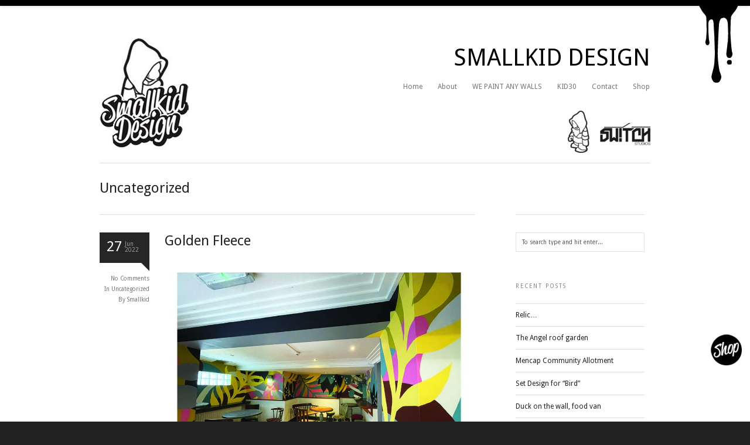

--- FILE ---
content_type: text/html; charset=UTF-8
request_url: http://design.smallkid.co.uk/golden-fleece
body_size: 6223
content:
<!DOCTYPE html>
<!--[if lt IE 7 ]><html class="ie ie6" lang="lang="en-US""> <![endif]-->
<!--[if IE 7 ]><html class="ie ie7" lang="lang="en-US""> <![endif]-->
<!--[if IE 8 ]><html class="ie ie8" lang="lang="en-US""> <![endif]-->
<!--[if (gte IE 9)|!(IE)]><!-->
<html lang="en-US">
<!--<![endif]-->
<head>
<!-- Basic Page Needs
  ================================================== -->
<meta http-equiv="Content-Type" content="text/html; charset=UTF-8" />
<title>
Golden Fleece | Design | Smallkid</title>
    <!-- Embed Google Web Fonts Via API -->
<script type="text/javascript">
      WebFontConfig = {
        google: { families: [ 'Droid Sans', 'Droid Sans', 'Droid Sans', 'Droid Sans'] }
      };
      (function() {
        var wf = document.createElement('script');
        wf.src = ('https:' == document.location.protocol ? 'https' : 'http') +
            '://ajax.googleapis.com/ajax/libs/webfont/1/webfont.js';
        wf.type = 'text/javascript';
        wf.async = 'true';
        var s = document.getElementsByTagName('script')[0];
        s.parentNode.insertBefore(wf, s);
      })();
    </script>
    
    <!-- Embed Google Web Fonts Via API -->
<link href="http://design.smallkid.co.uk/wp-content/themes/aware/css/light.css" rel="stylesheet" type="text/css" media="all" />
<!--Skin -->

<link href="http://design.smallkid.co.uk/wp-content/themes/aware/style.css" rel="stylesheet" type="text/css" media="all" />
<!--Site Layout -->

<link rel='dns-prefetch' href='//ajax.microsoft.com' />
<link rel='dns-prefetch' href='//s.w.org' />
<link rel="alternate" type="application/rss+xml" title="Design | Smallkid &raquo; Feed" href="http://design.smallkid.co.uk/feed" />
<link rel="alternate" type="application/rss+xml" title="Design | Smallkid &raquo; Comments Feed" href="http://design.smallkid.co.uk/comments/feed" />
<link rel="alternate" type="application/rss+xml" title="Design | Smallkid &raquo; Golden Fleece Comments Feed" href="http://design.smallkid.co.uk/golden-fleece/feed" />
		<script type="text/javascript">
			window._wpemojiSettings = {"baseUrl":"https:\/\/s.w.org\/images\/core\/emoji\/13.0.0\/72x72\/","ext":".png","svgUrl":"https:\/\/s.w.org\/images\/core\/emoji\/13.0.0\/svg\/","svgExt":".svg","source":{"concatemoji":"http:\/\/design.smallkid.co.uk\/wp-includes\/js\/wp-emoji-release.min.js?ver=5.5.17"}};
			!function(e,a,t){var n,r,o,i=a.createElement("canvas"),p=i.getContext&&i.getContext("2d");function s(e,t){var a=String.fromCharCode;p.clearRect(0,0,i.width,i.height),p.fillText(a.apply(this,e),0,0);e=i.toDataURL();return p.clearRect(0,0,i.width,i.height),p.fillText(a.apply(this,t),0,0),e===i.toDataURL()}function c(e){var t=a.createElement("script");t.src=e,t.defer=t.type="text/javascript",a.getElementsByTagName("head")[0].appendChild(t)}for(o=Array("flag","emoji"),t.supports={everything:!0,everythingExceptFlag:!0},r=0;r<o.length;r++)t.supports[o[r]]=function(e){if(!p||!p.fillText)return!1;switch(p.textBaseline="top",p.font="600 32px Arial",e){case"flag":return s([127987,65039,8205,9895,65039],[127987,65039,8203,9895,65039])?!1:!s([55356,56826,55356,56819],[55356,56826,8203,55356,56819])&&!s([55356,57332,56128,56423,56128,56418,56128,56421,56128,56430,56128,56423,56128,56447],[55356,57332,8203,56128,56423,8203,56128,56418,8203,56128,56421,8203,56128,56430,8203,56128,56423,8203,56128,56447]);case"emoji":return!s([55357,56424,8205,55356,57212],[55357,56424,8203,55356,57212])}return!1}(o[r]),t.supports.everything=t.supports.everything&&t.supports[o[r]],"flag"!==o[r]&&(t.supports.everythingExceptFlag=t.supports.everythingExceptFlag&&t.supports[o[r]]);t.supports.everythingExceptFlag=t.supports.everythingExceptFlag&&!t.supports.flag,t.DOMReady=!1,t.readyCallback=function(){t.DOMReady=!0},t.supports.everything||(n=function(){t.readyCallback()},a.addEventListener?(a.addEventListener("DOMContentLoaded",n,!1),e.addEventListener("load",n,!1)):(e.attachEvent("onload",n),a.attachEvent("onreadystatechange",function(){"complete"===a.readyState&&t.readyCallback()})),(n=t.source||{}).concatemoji?c(n.concatemoji):n.wpemoji&&n.twemoji&&(c(n.twemoji),c(n.wpemoji)))}(window,document,window._wpemojiSettings);
		</script>
		<style type="text/css">
img.wp-smiley,
img.emoji {
	display: inline !important;
	border: none !important;
	box-shadow: none !important;
	height: 1em !important;
	width: 1em !important;
	margin: 0 .07em !important;
	vertical-align: -0.1em !important;
	background: none !important;
	padding: 0 !important;
}
</style>
	<!--[if IE 7]>
<link rel='stylesheet' id='ie7-css'  href='http://design.smallkid.co.uk/wp-content/themes/aware/css/ie7.css?ver=ie7' type='text/css' media='all' />
<![endif]-->
<!--[if IE 8]>
<link rel='stylesheet' id='ie8-css'  href='http://design.smallkid.co.uk/wp-content/themes/aware/css/ie8.css?ver=ie8' type='text/css' media='all' />
<![endif]-->
<link rel='stylesheet' id='wp-block-library-css'  href='http://design.smallkid.co.uk/wp-includes/css/dist/block-library/style.min.css?ver=5.5.17' type='text/css' media='all' />
<link rel='stylesheet' id='NextGEN-css'  href='http://design.smallkid.co.uk/wp-content/plugins/nextgen-gallery/css/nggallery.css?ver=1.0.0' type='text/css' media='screen' />
<link rel='stylesheet' id='shutter-css'  href='http://design.smallkid.co.uk/wp-content/plugins/nextgen-gallery/shutter/shutter-reloaded.css?ver=1.3.4' type='text/css' media='screen' />
<link rel='stylesheet' id='skeleton-css'  href='http://design.smallkid.co.uk/wp-content/themes/aware/css/skeleton.css?ver=5.5.17' type='text/css' media='all' />
<link rel='stylesheet' id='animate-css'  href='http://design.smallkid.co.uk/wp-content/themes/aware/css/animate.css?ver=5.5.17' type='text/css' media='all' />
<script type='text/javascript' src='http://design.smallkid.co.uk/wp-content/themes/aware/js/jquery-1.4.4.min.js?ver=5.5.17' id='jquery-js'></script>
<script type='text/javascript' src='http://design.smallkid.co.uk/wp-content/themes/aware/js/modernizr-transitions.js?ver=5.5.17' id='modernizer-js'></script>
<script type='text/javascript' src='http://design.smallkid.co.uk/wp-content/themes/aware/js/jquery.scrollTo-min.js?ver=5.5.17' id='scrollto-js'></script>
<script type='text/javascript' src='http://design.smallkid.co.uk/wp-content/themes/aware/js/superfish.js?ver=5.5.17' id='superfish-js'></script>
<script type='text/javascript' src='http://design.smallkid.co.uk/wp-content/themes/aware/js/jquery.easing.js?ver=5.5.17' id='easing-js'></script>
<script type='text/javascript' src='http://design.smallkid.co.uk/wp-content/themes/aware/js/jquery.prettyPhoto.js?ver=5.5.17' id='prettyPhoto-js'></script>
<script type='text/javascript' src='http://ajax.microsoft.com/ajax/jquery.validate/1.7/jquery.validate.min.js?ver=5.5.17' id='validation-js'></script>
<script type='text/javascript' src='http://design.smallkid.co.uk/wp-content/themes/aware/js/jquery.flexslider-min.js?ver=5.5.17' id='flex-js'></script>
<script type='text/javascript' src='http://design.smallkid.co.uk/wp-content/themes/aware/js/jquery.wmuSlider.min.js?ver=5.5.17' id='wmu-js'></script>
<script type='text/javascript' src='http://design.smallkid.co.uk/wp-content/themes/aware/js/tabs.js?ver=5.5.17' id='tabs-js'></script>
<script type='text/javascript' src='http://design.smallkid.co.uk/wp-content/themes/aware/js/jquery.fitvids.js?ver=5.5.17' id='fitvid-js'></script>
<script type='text/javascript' id='shutter-js-extra'>
/* <![CDATA[ */
var shutterSettings = {"msgLoading":"L O A D I N G","msgClose":"Click to Close","imageCount":"1"};
/* ]]> */
</script>
<script type='text/javascript' src='http://design.smallkid.co.uk/wp-content/plugins/nextgen-gallery/shutter/shutter-reloaded.js?ver=1.3.3' id='shutter-js'></script>
<script type='text/javascript' src='http://design.smallkid.co.uk/wp-content/plugins/nextgen-gallery/js/jquery.cycle.all.min.js?ver=2.9995' id='jquery-cycle-js'></script>
<script type='text/javascript' src='http://design.smallkid.co.uk/wp-content/plugins/nextgen-gallery/js/ngg.slideshow.min.js?ver=1.06' id='ngg-slideshow-js'></script>
<link rel="https://api.w.org/" href="http://design.smallkid.co.uk/wp-json/" /><link rel="alternate" type="application/json" href="http://design.smallkid.co.uk/wp-json/wp/v2/posts/3232" /><link rel="EditURI" type="application/rsd+xml" title="RSD" href="http://design.smallkid.co.uk/xmlrpc.php?rsd" />
<link rel="wlwmanifest" type="application/wlwmanifest+xml" href="http://design.smallkid.co.uk/wp-includes/wlwmanifest.xml" /> 
<link rel='prev' title='Lister gate painted window art' href='http://design.smallkid.co.uk/lister-gate-painted-window-art' />
<link rel='next' title='11th / 12th / 13th NOVEMBER!!!!!' href='http://design.smallkid.co.uk/11th-12th-13th-november' />
<meta name="generator" content="WordPress 5.5.17" />
<link rel="canonical" href="http://design.smallkid.co.uk/golden-fleece" />
<link rel='shortlink' href='http://design.smallkid.co.uk/?p=3232' />
<link rel="alternate" type="application/json+oembed" href="http://design.smallkid.co.uk/wp-json/oembed/1.0/embed?url=http%3A%2F%2Fdesign.smallkid.co.uk%2Fgolden-fleece" />
<link rel="alternate" type="text/xml+oembed" href="http://design.smallkid.co.uk/wp-json/oembed/1.0/embed?url=http%3A%2F%2Fdesign.smallkid.co.uk%2Fgolden-fleece&#038;format=xml" />
<!-- <meta name="NextGEN" version="1.9.10" /> -->
<link rel="shortcut icon" href="http://design.smallkid.co.uk/wp-content/themes/aware/images/favicon.ico"/>
<!-- User-Defined Styles -->
<link rel="stylesheet" href="http://design.smallkid.co.uk/index.php?ag_custom_var=css" type="text/css" />
<!-- User-Defined Styles -->

<!-- Mobile Specific Metas
  ================================================== -->
<meta name="viewport" content="width=device-width, initial-scale=1, maximum-scale=1"/>

</head>
<body class="post-template-default single single-post postid-3232 single-format-standard layout-2cr chrome">
<div class="sitecontainer">
<noscript>
<div class="alert">
<p>Please enable javascript to view this site.</p>
</div>
</noscript>

<!-- Preload Images
	================================================== -->
<div id="preloaded-images"> <img src="http://design.smallkid.co.uk/wp-content/themes/aware/images/downarrow.png" width="1" height="1" alt="Image" />
<img src="http://design.smallkid.co.uk/wp-content/themes/aware/images/loading.gif" width="1" height="1" alt="Image" />
<img src="http://design.smallkid.co.uk/wp-content/themes/aware/images/horizontal-loading.gif" width="1" height="1" alt="Image" />
<img src="http://design.smallkid.co.uk/wp-content/themes/aware/images/loading-dark.gif" width="1" height="1" alt="Image" />
<img src="http://design.smallkid.co.uk/wp-content/themes/aware/images/horizontal-loading-dark.gif" width="1" height="1" alt="Image" />
</div>
<!-- Primary Page Layout
	================================================== -->


<div id="top_panel">
    <div id="top_panel_content" class="container clearfix">
        

	<div class="topcontent">
		<blockquote><p>Life moves pretty fast. If you don&#8217;t stop and look around once in a while, you could miss it.</p></blockquote>
<p>
<strong>Ferris Bueller</strong></p>
	</div>
    </div>
    <div id="top_panel_button">
        <div id="toggle_button" class="uparrow"></div>
    </div>
    <div class="clear"></div>
</div>


<div class="container clearfix navcontainer">
    <div class="three columns fadeInDown animated logo">
        <h1> <a href="http://design.smallkid.co.uk">
                        <img src="http://design.smallkid.co.uk/wp-content/themes/aware/images/smallkidDesignLogo.jpg" alt="Design | Smallkid" />
                        </a> </h1>
    </div>
    <div class="thirteen columns fadeInDown animated">
    	<p class="siteTitle">SMALLKID DESIGN</p>
        <!--Start Navigation-->
        <div class="nav">
                        <ul id="menu-nav" class="sf-menu"><li id="menu-item-2242" class="menu-item menu-item-type-custom menu-item-object-custom menu-item-home menu-item-2242"><a href="http://design.smallkid.co.uk">Home</a></li>
<li id="menu-item-1883" class="menu-item menu-item-type-post_type menu-item-object-page menu-item-1883"><a href="http://design.smallkid.co.uk/about">About</a></li>
<li id="menu-item-1884" class="menu-item menu-item-type-post_type menu-item-object-page menu-item-1884"><a href="http://design.smallkid.co.uk/commercial-walls">WE PAINT ANY WALLS</a></li>
<li id="menu-item-1952" class="menu-item menu-item-type-post_type menu-item-object-page menu-item-1952"><a href="http://design.smallkid.co.uk/design">KID30</a></li>
<li id="menu-item-1885" class="menu-item menu-item-type-post_type menu-item-object-page menu-item-1885"><a href="http://design.smallkid.co.uk/contact">Contact</a></li>
<li id="menu-item-1949" class="menu-item menu-item-type-custom menu-item-object-custom menu-item-1949"><a href="http://http://smallkid.bigcartel.com">Shop</a></li>
</ul>                    </div>
        <select id="top_nav_menu" class="dropdownmenu" onchange="if(this.options[this.selectedIndex].value != &#39;&#39;){window.top.location.href=this.options[this.selectedIndex].value}"><option>Select a Page:</option><option value="http://design.smallkid.co.uk">Home</option><option value="http://design.smallkid.co.uk/about">About</option><option value="http://design.smallkid.co.uk/commercial-walls">WE PAINT ANY WALLS</option><option value="http://design.smallkid.co.uk/design">KID30</option><option value="http://design.smallkid.co.uk/contact">Contact</option><option value="http://http://smallkid.bigcartel.com">Shop</option></select>        <!--End Navigation-->
    </div>

	<ul class="thirteen columns logoRow">
		<li><a href="http://kid30.smallkid.co.uk"><img src="http://kid30.smallkid.co.uk/wp-content/themes/aware/images/Kid30.jpg" /></a></li>
		<li><a href="http://design.smallkid.co.uk/switch-studios"><img src="http://kid30.smallkid.co.uk/wp-content/themes/aware/images/switchStudios.jpg" /></a></li>
	</ul>

    <div class="clear"></div>
    <div class="sixteen columns">
        <div class="divider nomargin"></div>
    </div>
    <div class="clear"></div>
</div>
<div class="top"> <a href="#"><img src="http://design.smallkid.co.uk/wp-content/themes/aware/images/scroll-top.png" alt="Scroll to Top"/></a>
    <div class="clear"></div>
    <div class="scroll">
        <p>
            To Top        </p>
    </div>
</div>
<!-- Start Mainbody
  ================================================== -->
<div class="mainbody"><!--Start Top Section -->

<!-- Page Title
  ================================================== -->
<div class="container clearfix">
    <div class="pagename sixteen columns fadeInUp animated">
        <h3>
                     Uncategorized                <span></span>
                    </h3>
    </div>
</div>

<!-- Page Content
  ================================================== -->
<div class="container clearfix fadeInUp animated">
    <div class="eleven columns blogwrap">
                <div class="blogpost">
        <div class="clear"></div> <!-- for stupid ie7 -->
            <div class="one_sixth fulldetails"> 
            
            	<span class="darkbubble date">
                    <h3>
                        27                    </h3>
                    <p>
                        Jun                        <br />
                        2022                    </p>
                    <div class="clear"></div>
                </span>
                
                                <p class="smalldetails"> 
                	<a href=" http://design.smallkid.co.uk/golden-fleece#respond ">
                   		 No Comments                    </a> 
                </p>
                                
                <p class="smalldetails">
			   		In <a href="http://design.smallkid.co.uk/category/uncategorized" rel="category tag">Uncategorized</a>                </p>
                   
                <p class="smalldetails">
					By Smallkid                </p>
                
            </div>
            <div class="five_sixth column-last">
                <h3 class="blogtitle"> <a href="http://design.smallkid.co.uk/golden-fleece" title="Permanent Link to Golden Fleece">
                    Golden Fleece                    </a> </h3>
                    <div class="mobiledetails">
                     <p>On 27, Jun  2022 | <a href=" http://design.smallkid.co.uk/golden-fleece#respond ">
                   		 No Comments 
                    </a> | In <a href="http://design.smallkid.co.uk/category/uncategorized" rel="category tag">Uncategorized</a> | By Smallkid                    </p> 
                    </div>
                <div class="featuredimage">
                                    </div>
                
<figure class="wp-block-image size-large"><img loading="lazy" width="960" height="1768" src="http://design.smallkid.co.uk/wp-content/uploads/2022/06/golden-fleece-1-960x1768.jpg" alt="" class="wp-image-3234" srcset="http://design.smallkid.co.uk/wp-content/uploads/2022/06/golden-fleece-1-960x1768.jpg 960w, http://design.smallkid.co.uk/wp-content/uploads/2022/06/golden-fleece-1-768x1415.jpg 768w, http://design.smallkid.co.uk/wp-content/uploads/2022/06/golden-fleece-1-834x1536.jpg 834w, http://design.smallkid.co.uk/wp-content/uploads/2022/06/golden-fleece-1-125x230.jpg 125w, http://design.smallkid.co.uk/wp-content/uploads/2022/06/golden-fleece-1.jpg 1069w" sizes="(max-width: 960px) 100vw, 960px" /></figure>
                <p class="tags"></p>
                                <div class="clear"></div>
            </div>
            <div class="clear"></div>
        </div>
        
                            <!-- You can start editing here. -->
    <!-- Submit Comment Form -->
<div class="commentsform">
<h4>Submit a Comment</h4>
<div class="divider"></div>
<div id="respond">
    <div class="cancel-reply">
        <p>
            <a rel="nofollow" id="cancel-comment-reply-link" href="/golden-fleece#respond" style="display:none;">Cancel Reply</a>        </p>
    </div>
    <div class="clear"></div>
        <form action="http://design.smallkid.co.uk/wp-comments-post.php" method="post" id="commentsubmit">
                <div class="grid_4 alpha">
            <label for="author">Name                <span>*</span>            </label>
            <input type="text" name="author"  id="author" value="" size="22" tabindex="1" class='required' />
        </div>
        <div class="grid_4 alpha">
            <label for="email">Mail 
                <span>*</span>            </label>
            <input type="text" name="email" id="email" value="" size="22" tabindex="2" class='required email'/>
        </div>
        <div class="clear"></div>
        <label for="url">Website 
            <span>*</span>        </label>
        <input type="text" name="url" id="url" value="" size="44" tabindex="3" class='required' />
                <label for="comment">Message <span>*</span></label>
        <textarea name="comment" id="comment" cols="58" rows="8" tabindex="3" class='required'></textarea>
        <p>
            <input name="submit" type="submit" class="button" tabindex="5" value="Submit Comment" />
            <input type='hidden' name='comment_post_ID' value='3232' id='comment_post_ID' />
<input type='hidden' name='comment_parent' id='comment_parent' value='0' />
        </p>
        <input type="hidden" name="comment_post_ID" value="3232" />
        <p style="display: none;"><input type="hidden" id="akismet_comment_nonce" name="akismet_comment_nonce" value="e3521d615a" /></p>        <div class="clear"></div>
    </form>
    <div class="clear"></div>
    </div>
</div>
                        </div>
    <div class="four columns sidebar offset-by-one content">
        <div id="search-5" class="widget widget_search"><!--Searchbox-->
        <form method="get" id="searchbox" action="http://design.smallkid.co.uk/">
            <fieldset>
                <input type="text" name="s" id="s" value="To search type and hit enter..." onfocus="if(this.value=='To search type and hit enter...')this.value='';" onblur="if(this.value=='')this.value='To search type and hit enter...';"/>
            </fieldset>
        </form>
<!--Searchbox--></div>
		<div id="recent-posts-2" class="widget widget_recent_entries">
		<h4 class="widget-title">Recent Posts</h4>
		<ul>
											<li>
					<a href="http://design.smallkid.co.uk/relic">Relic&#8230;</a>
									</li>
											<li>
					<a href="http://design.smallkid.co.uk/the-angel-roof-garden">The Angel roof garden</a>
									</li>
											<li>
					<a href="http://design.smallkid.co.uk/mencap-community-allotment">Mencap Community Allotment</a>
									</li>
											<li>
					<a href="http://design.smallkid.co.uk/set-design-for-bird">Set Design for &#8220;Bird&#8221;</a>
									</li>
											<li>
					<a href="http://design.smallkid.co.uk/duck-on-the-wall-food-van">Duck on the wall, food van</a>
									</li>
					</ul>

		</div>    </div>
    <div class="clear"></div>
</div>
</div>

<a class="shopBadge" href="http://smallkid.bigcartel.com">
	<img src="http://kid30.smallkid.co.uk/wp-content/themes/aware/images/smallkidShopBadge.jpg" />
</a>

<!-- Close Mainbody and start footer
  ================================================== -->
<div class="clear"></div>
<div id="footer">
    <div class="container clearfix">
    	<div class="four columns"><div id="search-4" class="widget widget_search"><h3 class="widget-title">Search</h3><!--Searchbox-->
        <form method="get" id="searchbox" action="http://design.smallkid.co.uk/">
            <fieldset>
                <input type="text" name="s" id="s" value="To search type and hit enter..." onfocus="if(this.value=='To search type and hit enter...')this.value='';" onblur="if(this.value=='')this.value='To search type and hit enter...';"/>
            </fieldset>
        </form>
<!--Searchbox--></div></div>
        <div class="four columns"><div id="text-3" class="widget widget_text"><h3 class="widget-title">Contact</h3>			<div class="textwidget"><a href="mailto:info@smallkid.co.uk">info@smallkid.co.uk</a></div>
		</div> </div>
        <div class="four columns"><div id="linkcat-2" class="widget widget_links"><h3 class="widget-title">Links</h3>
	<ul class='xoxo blogroll'>
<li><a href="http://detonate1.co.uk" title="Detonate" target="_blank">Detonate</a></li>
<li><a href="http://www.discountstickerprinting.co.uk" title="super cheap stickers :)">discount sticker printing</a></li>
<li><a href="http://home.ekosystem.org" title="Graffiti &amp; Street-art since 1999" target="_blank">Ekosystem.org</a></li>
<li><a href="http://graffiti.org" title="Graffiti.org" target="_blank">Graffiti.org</a></li>
<li><a href="http://paulatchison.co.uk" title="Graphic Designer" target="_blank">Paul Atchison</a></li>
<li><a href="http://theshrunkenheads.co.uk" title="Shrunken Heads" target="_blank">Shrunken Heads</a></li>
<li><a href="http://facebook.com/pages/-SMALLKID-/119963908031857" title="Smallkid &#8211; Facebook" target="_blank">Smallkid &#8211; Facebook</a></li>

	</ul>
</div>
</div>
        <div class="four columns"><div id="text-2" class="widget widget_text"><h3 class="widget-title">Web Design by</h3>			<div class="textwidget"><a target="_blank" href="http://seahawkstudio.com" rel="noopener noreferrer"><img src="http://kid30.smallkid.co.uk/wp-content/themes/aware/images/seahawkStudio.png" /></a></div>
		</div></div>
        <div class="clear"></div>
	</div>
    <div class="clear"></div>
</div>
<div class="clear"></div>
<!--Custom Javascript Calls-->
<script type="text/javascript" src="http://design.smallkid.co.uk/index.php?ag_customjs_var=js"></script>
<!-- Theme Hook -->
	<!-- Start of StatCounter Code -->
	<script type="text/javascript">
	<!-- 
		var sc_project=4638948; 
		var sc_security="cb27af2b"; 
	//-->
	</script>
	<script type="text/javascript" src="http://www.statcounter.com/counter/counter_xhtml.js"></script>
<noscript><div class="statcounter"><a title="web analytics" href="http://statcounter.com/"><img class="statcounter" src="http://c.statcounter.com/4638948/0/cb27af2b/0/" alt="web analytics" /></a></div></noscript>	
	<!-- End of StatCounter Code -->
<script type='text/javascript' src='http://design.smallkid.co.uk/wp-includes/js/comment-reply.min.js?ver=5.5.17' id='comment-reply-js'></script>
<script type='text/javascript' src='http://design.smallkid.co.uk/wp-includes/js/wp-embed.min.js?ver=5.5.17' id='wp-embed-js'></script>
</div>
<!-- Close Site Container
  ================================================== -->
</body>
</html>

--- FILE ---
content_type: text/html; charset=UTF-8
request_url: http://design.smallkid.co.uk/index.php?ag_customjs_var=js
body_size: 4161
content:
/*-----------------------------------------------------------------------------------*/
/* Preloader & Initialize Masonry Script
/*-----------------------------------------------------------------------------------*/
jQuery.noConflict();

jQuery('.ajaxloading').fadeIn(500);
jQuery(window).load(function(){ 
	jQuery('.ajaxloading').fadeOut(500);
});

jQuery(window).load(function(){ 
    jQuery(".slideshowpreload").fadeOut('slow');     
});

/*-----------------------------------------------------------------------------------*/
/* Superfish Initialization
/*-----------------------------------------------------------------------------------*/


	jQuery(function() { 
        jQuery('ul.sf-menu').superfish({ 
            autoArrows:  true
        }); 
    }); 

/*-----------------------------------------------------------------------------------*/
/* Tabs
/*-----------------------------------------------------------------------------------*/
    if(jQuery() .tabs) {	 
		jQuery( "#tabs" ).tabs().addClass( "ui-tabs-vertical ui-helper-clearfix" );
		jQuery( "#tabs li" ).removeClass( "ui-corner-top" ).addClass( "ui-corner-left" );
		jQuery( "#tabs" ).tabs({ fx: { opacity: 'toggle' } });
	};
	
/*-----------------------------------------------------------------------------------*/
/* Pretty Photo
/*-----------------------------------------------------------------------------------*/
	
	jQuery(function(){
	   jQuery("a[rel^='prettyPhoto']").prettyPhoto({
			animation_speed: 'fast', /* fast/slow/normal */
			slideshow: 5000, /* false OR interval time in ms */
			autoplay_slideshow: false, /* true/false */
			opacity: 0.80, /* Value between 0 and 1 */
			show_title: false, /* true/false */
			allow_resize: true, /* Resize the photos bigger than viewport. true/false */
			default_width: 500,
			default_height: 344,
			counter_separator_label: '/', /* The separator for the gallery counter 1 "of" 2 */
			theme: 'pp_default', /* light_rounded / dark_rounded / light_square / dark_square / facebook */
			horizontal_padding: 20, /* The padding on each side of the picture */
			hideflash: false, /* Hides all the flash object on a page, set to TRUE if flash appears over prettyPhoto */
			wmode: 'opaque', /* Set the flash wmode attribute */
			autoplay: true, /* Automatically start videos: True/False */
			modal: false, /* If set to true, only the close button will close the window */
			deeplinking: true, /* Allow prettyPhoto to update the url to enable deeplinking. */
			overlay_gallery: true, /* If set to true, a gallery will overlay the fullscreen image on mouse over */
			keyboard_shortcuts: true, /* Set to false if you open forms inside prettyPhoto */
			changepicturecallback: function(){}, /* Called everytime an item is shown/changed */
			callback: function(){}, /* Called when prettyPhoto is closed */
			ie6_fallback: true
			});
	});
	
	
/*-----------------------------------------------------------------------------------*/
/* Hover Effects
/*-----------------------------------------------------------------------------------*/

	function hover_overlay() {
       
         jQuery('.flexslider .slides').each(function() {
                 var $this = jQuery(this);
                  $this.hover( function() {
                 
                      jQuery($this).stop().animate({opacity : 0.1}, 500);
                }, function() {
                    jQuery($this).stop().animate({opacity : 1}, 500);
              
                });
         });
    }
   
   
    hover_overlay();

       function hover_overlay_slide() {
        
        jQuery('.video').hover( function() {
            jQuery(this).stop().animate({opacity : 1}, 100);
        }, function() {
            jQuery(this).stop().animate({opacity : .9}, 100);
        });
    }
    
    hover_overlay_slide();
    
    function hover_overlay_images() {
        
        jQuery('a img').hover( function() {
            jQuery(this).stop().animate({opacity : 0.7}, 500);
        }, function() {
            jQuery(this).stop().animate({opacity : 1}, 500);
        });
    }
    
    hover_overlay_images();
    
 
/*-----------------------------------------------------------------------------------*/
/*  Portfolio Mini Flexible Slideshow
/*-----------------------------------------------------------------------------------*/

jQuery(document).ready(function() {	
		jQuery('.flexslider').each(function() {
        var $this = jQuery(this);
        $this.flexslider({
					animation: "fade",              //String: Select your animation type, "fade" or "slide"
					slideDirection: "vertical",   //String: Select the sliding direction, "horizontal" or "vertical"
					slideshow: false,                //Boolean: Animate slider automatically
					slideshowSpeed: Math.floor(Math.random()*10001) + 3000,           //Integer: Set the speed of the slideshow cycling, in milliseconds
					animationDuration: 2000,         //Integer: Set the speed of animations, in milliseconds
					directionNav: false,             //Boolean: Create navigation for previous/next navigation? (true/false)
					controlNav: false,               //Boolean: Create navigation for paging control of each clide? Note: Leave true for manualControls usage
					keyboardNav: false,              //Boolean: Allow slider navigating via keyboard left/right keys
					mousewheel: false,              //Boolean: Allow slider navigating via mousewheel
					prevText: "Previous",           //String: Set the text for the "previous" directionNav item
					nextText: "Next",               //String: Set the text for the "next" directionNav item
					pausePlay: false,               //Boolean: Create pause/play dynamic element
					pauseText: 'Pause',             //String: Set the text for the "pause" pausePlay item
					playText: 'Play',               //String: Set the text for the "play" pausePlay item
					randomize: false,               //Boolean: Randomize slide order
					slideToStart: 0,                //Integer: The slide that the slider should start on. Array notation (0 = first slide)
					animationLoop: true,            //Boolean: Should the animation loop? If false, directionNav will received "disable" classes at either end
					pauseOnAction: true,            //Boolean: Pause the slideshow when interacting with control elements, highly recommended.
					pauseOnHover: true,            //Boolean: Pause the slideshow when hovering over slider, then resume when no longer hovering
					controlsContainer: "",          //Selector: Declare which container the navigation elements should be appended too. Default container is the flexSlider element. Example use would be ".flexslider-container", "#container", etc. If the given element is not found, the default action will be taken.
					manualControls: "",             //Selector: Declare custom control navigation. Example would be ".flex-control-nav li" or "#tabs-nav li img", etc. The number of elements in your controlNav should match the number of slides/tabs.
					start: function(){},            //Callback: function(slider) - Fires when the slider loads the first slide
					before: function(){},           //Callback: function(slider) - Fires asynchronously with each slider animation
					after: function(){},            //Callback: function(slider) - Fires after each slider animation completes
					end: function(){}               //Callback: function(slider) - Fires when the slider reaches the last slide (asynchronous)					
										
			});
		});
	});


		

/*-----------------------------------------------------------------------------------*/
/*  Scroll to Top by Andre Gagnon
/*-----------------------------------------------------------------------------------*/

jQuery(document).ready(function() {
						   
jQuery(window).scroll(function () {
						   
 	var y_scroll_pos = window.pageYOffset;
    var scroll_pos_test = 50;             // set to whatever you want it to be
	
    if(y_scroll_pos > scroll_pos_test) {
        jQuery('.top').fadeIn(1000);
        jQuery('.iphone').children('.top').css('display', 'none !important');
		} else { jQuery('.top').fadeOut(500);
         }
	});

	jQuery('.top').click(function(){
			
			jQuery('html, body').animate({scrollTop:0}, 500, 'easeOutCubic');
			return false;
	});
});


/*-----------------------------------------------------------------------------------*/
/*  Top Widgets Drawer by Andre Gagnon
/*-----------------------------------------------------------------------------------*/
    
  jQuery(function($) {
	var height = $('#top_panel_content').height();
	$('#top_panel_button').click(function() {
		var docHeight = $(document).height();
		var windowHeight = $(window).height();
		var scrollPos = docHeight - windowHeight + height;
		$('#top_panel_content').animate({ height: "toggle"}, 500, 'easeOutCubic');
        $('#toggle_button').toggleClass("downarrow");
        jQuery('#top_panel').removeClass('active');
					jQuery(this).addClass('active');
	});
});


/*-----------------------------------------------------------------------------------*/
/*  Ajax Load Post
/*-----------------------------------------------------------------------------------*/

jQuery(document).ready(function($){
    $.ajaxSetup({cache:false});
    
    /* Declare Variables */
    var ajaxouter = jQuery('#ajaxouter'); /* Outer Container (with data id = post id) */
    var url = jQuery('#ajaxinner').attr('data-url'); /* Set the post ID from the outer container */
    var $postId = null; 
    var $nextitem = null;
    var $nextId = null; 
    var $prevId = null; 
    var $this = null;
    var $state = 'closed';
     
    $(".flexslider ul.slides li a").live('click', function(e){ e.preventDefault();
       
       /*Set Function Variables */       
        $this = $(this);
        $postId = $($this).attr('data-url');
       	$nextitem = $($this).closest('.portfolioitem').next('.portfolioitem').find('a');
        $previtem = $($this).closest('.portfolioitem').prev('.portfolioitem').find('a');
		$prevId = $($this).closest('.portfolioitem').prev('.portfolioitem').find('a').attr('data-url');
        $nextId = $($this).closest('.portfolioitem').next('.portfolioitem').find('a').attr('data-url');
               
        $('.ajaxloading').fadeIn(500);
       
        if ( $.browser.msie && $.browser.version == '7.0') {			
            $('html,body').parent().animate({scrollTop: $('#loadingcontainer').offset().top}, 2000, 'easeOutCubic');  
        } else {
			$('html,body').animate({scrollTop: $('#loadingcontainer').offset().top}, 2000, 'easeOutCubic');  
        }
                if ($state !== 'closed'){ 
                $('#ajaxcontainer').animate({ height: "toggle"}, 500, 'easeOutCubic');
                }
                ajaxouter.load(url, {
			    id: $postId
			     }, 
                 	function() {
        				if ($state == 'closed'){   
        					
                            $('#ajaxcontainer').animate({ height: "toggle"}, 500, 'easeOutCubic'); 
                                   
                                   /* If there's a previous */
                                    if(typeof $prevId  == 'string') {
                                   		$('a#prev-port').css('display', 'block');
                                    } else {
                                    	$('a#prev-port').css('display', 'none');
                                    } 
                                    
                                    /* If there's a Next*/
                                    if(typeof $nextId  == 'string') {
                                    	$('a#next-port').css('display', 'block');
                                    } else {
                                    	$('a#next-port').css('display', 'none');
                                    }
                                       
        	     		 $state = 'open';
                         
              		 } else {
                     
                    		$('#ajaxcontainer').animate({ height: "toggle"}, 500, 'easeOutCubic');

									/* If there's a previous */
                                    if(typeof $prevId  == 'string') {
                                    	$('a#prev-port').css('display', 'block');
                                    } else {
                                    	$('a#prev-port').css('display', 'none');
                                    } 
                                    
                                    /* If there's a Next*/
                                    if(typeof $nextId  == 'string') {
                                    	$('a#next-port').css('display', 'block');
                                    } else {
                                    	$('a#next-port').css('display', 'none');
                                    } 
                                     
                     }
                     
                       $('.ajaxloading').fadeOut(500);
           		}
            ); 
            
        return false; 
});


jQuery('a#next-port').live('click', function(e){ e.preventDefault();
    
    if(typeof $nextId  == 'string') {
   
   		jQuery('.ajaxloading').fadeIn(500);
    	jQuery('#ajaxcontainer').animate({ height: "toggle"}, 500, 'easeOutCubic');
        
    	     	ajaxouter.load(url, { id: $nextId   }, 
                 	function() {
                    	$this = $nextitem;
                    	$previtem = jQuery($this).closest('.portfolioitem').prev('.portfolioitem').find('a');
                    	$nextitem = jQuery($this).closest('.portfolioitem').next('.portfolioitem').find('a');
                    	$prevId = jQuery($this).closest('.portfolioitem').prev('.portfolioitem').find('a').attr('data-url');
        				$nextId = jQuery($this).closest('.portfolioitem').next('.portfolioitem').find('a').attr('data-url');
                    
                    /* If there's a Next*/
                    if(typeof $nextId  == 'string') {
                    	jQuery('a#next-port').css('display', 'block');
                    } else {
                    	jQuery('a#next-port').css('display', 'none');
                    }
                    
					jQuery('#ajaxcontainer').animate({ height: "toggle"}, 500, 'easeOutCubic');
        			jQuery('.ajaxloading').fadeOut(500);
                    
          });     
    } 
   
});

jQuery('a#prev-port').live('click', function(e){ e.preventDefault();
    
    if(typeof $prevId  == 'string') {
    
   		jQuery('.ajaxloading').fadeIn(500);
    	jQuery('#ajaxcontainer').animate({ height: "toggle"}, 500, 'easeOutCubic');
    	     	
                ajaxouter.load(url, { id: $prevId   },
                 	function() {
                    $this = $previtem;
                    $previtem = jQuery($this).closest('.portfolioitem').prev('.portfolioitem').find('a');
                    $nextitem = jQuery($this).closest('.portfolioitem').next('.portfolioitem').find('a');
                    $prevId = jQuery($this).closest('.portfolioitem').prev('.portfolioitem').find('a').attr('data-url');
        			$nextId = jQuery($this).closest('.portfolioitem').next('.portfolioitem').find('a').attr('data-url');
                    
                    /* If there's a previous */
                    if(typeof $prevId  == 'string') {
                    	jQuery('a#prev-port').css('display', 'block');
                    } else {
                    	jQuery('a#prev-port').css('display', 'none');
                    }
                    
                    jQuery('#ajaxcontainer').animate({ height: "toggle"}, 500, 'easeOutCubic');
					jQuery('.ajaxloading').fadeOut(500);
                    
           });     
    }
   
});


jQuery('a.portfolio-close').live('click', function(e){ 
        e.preventDefault();
        $state = 'closed'; 
        
            if ( jQuery.browser.msie && jQuery.browser.version == '7.0' ) {            
                jQuery('html,body').parent().animate({scrollTop: jQuery('body').offset().top}, 2000, 'easeOutCubic'); 
            } else {
                jQuery('html,body').animate({scrollTop: jQuery('body').offset().top}, 2000, 'easeOutCubic');	  
            }
        
		jQuery('#ajaxcontainer').animate({ height: "toggle"}, 500, 'easeOutCubic', function(){        
  
           jQuery('.ajaxslider').remove(); // so videos stop playing
            
        });
				
});

	
});


/*-----------------------------------------------------------------------------------*/
/* Filter Portfolio
/*-----------------------------------------------------------------------------------*/

jQuery(document).ready(function() {
	jQuery('ul.filter a').click(function() {
		jQuery(this).css('outline','none');
		jQuery('ul.filter .active').removeClass('active');
		jQuery(this).parent().addClass('active');

		var filterVal = jQuery(this).text().toLowerCase().replace(' ','-').replace(' ','-').replace(' ','-').replace(' ','-').replace(' ','-').replace(' ','-');  
        
		if(jQuery(this).hasClass('filterall')) {
			jQuery('.portfolioitem .disable').stop().animate({opacity: 0}, 500, function(){
            jQuery(this).css('display', 'none');
            });
            
		} else {
			jQuery('.portfolioitem .disable').each(function() {
				if(!jQuery(this).hasClass(filterVal)) {
                	jQuery(this).css('display', 'block');
					jQuery(this).stop().animate({opacity: .95}, 500);
				} else {
					jQuery(this).stop().animate({opacity: 0}, 500, function(){jQuery(this).css('display', 'none');});
                    
				}
			});
		}

		return false;
	});
});

/*-----------------------------------------------------------------------------------*/
/* Portfolio Flexible Slider
/*-----------------------------------------------------------------------------------*/

jQuery('.projectslideshow').wmuSlider({
    animation: 'fade',
	animationDuration: 600,
	slideshow: true, 
	slideshowSpeed: 7000,
	slideToStart: 0,
	navigationControl: true,
	paginationControl: true,
	previousText: 'Previous',
	nextText: 'Next',
	touch: true,
	slide: 'span'
}); 

/*-----------------------------------------------------------------------------------*/
/* FitVid Fluid Video
/*-----------------------------------------------------------------------------------*/

jQuery(document).ready(function(){
    jQuery(".videocontainer").fitVids();
});


/*-----------------------------------------------------------------------------------*/
/* Coda Slider
/*-----------------------------------------------------------------------------------*/
if(jQuery() .codaSlider){ 	
       jQuery('#coda-slider-1').codaSlider({
           dynamicArrows: false,
           dynamicTabs: false
       });
   };
 
/*-----------------------------------------------------------------------------------*/
/* Form Validation
/*-----------------------------------------------------------------------------------*/
 
jQuery(document).ready(function(){
	jQuery("#contactform").validate();
	jQuery("#quoteform").validate();
	jQuery("#quickform").validate();
    jQuery("#commentsubmit").validate();
});

--- FILE ---
content_type: text/css
request_url: http://design.smallkid.co.uk/wp-content/themes/aware/css/light.css
body_size: 1437
content:
@charset "utf-8";
/* CSS Document */
/* Light Skin */

.sitecontainer, .disable, ul.tabs li a {
	background-color: #fff;
	color:#555555;
}
input[type="text"], textarea, input#s, #commentsubmit input[type="text"], #commentsubmit textarea, .contactsubmit input[type="text"], .contactsubmit textarea, .contactsubmit select, select#top_nav_menu  {
	background: #fff;
	color: #555;
	border-color: #e3e3e3;
}
hr, .recent-project, .blogpost, .content, .sf-menu li ul, ul.tabs li a, ul.tabs, .sf-menu li li ul, .pagination_container, .singlecomment, .name, .divider, .sidebar .widget_nav_menu ul, .widget_rss ul, .widget_recent_entries ul, .widget_recent_comments ul, .sidebar .widget_nav_menu ul ul, .widget_rss ul ul, .widget_recent_entries ul ul, .widget_recent_comments ul ul, .sidebar .widget_nav_menu ul li, .widget_rss ul li, .widget_recent_entries ul li, .widget_recent_comments ul li  {
	border-color: #dcdcdc;	
}
.singlecomment {
	border-color:#f2f2f2;	
}
h1, h2, h3, h4, h5, .logo h1, .logo h1 a, h1, h2, h1 a, h2 a, h3, .ag_projects_widget h3, h4, h3 a, h4 a, .blogpost h2 a {
	color:#222;
}
.sf-menu ul li a, .sf-menu li li a, .sf-menu li li li a {
	background:#fff;
	border-color:#dcdcdc;
}
ul.sub-menu {
	background:#fff;
}
.sf-menu a:hover, .filter li a:hover, .filter li.active a, ul.tabs li a:hover  {
	color:#000;	
}
.sf-menu ul li a:focus, .sf-menu ul li a:hover, .sf-menu ul li a:active, .sf-menu ul li li a:focus, .sf-menu ul li li a:hover, .sf-menu ul li li a:active {
	color:#000;
	background:#f2f2f2;
}
.sf-menu ul li a, .sf-menu ul li a:visited, .sf-menu ul li li a, .sf-menu ul li li a:visited, .sf-menu ul li li li a, .sf-menu ul li li li a:visited {
	color:#555;
}
.sf-menu li ul, .sf-menu li li ul {
	box-shadow: 0 0 30px rgba(0, 0, 0, .1);
}
.singlecomment {
	box-shadow: 0 0 30px rgba(0, 0, 0, .05);
	background:#f3f3f3;
	background:rgba(255,255,255,.65);
}
.filter li a, .filter li a, p.entry-details, p.entry-details a, .widget h3, .widget h2, .widget h4   { /* Filter Text Color */
	color:#999;	
}
.sf-menu a, .sf-menu a:visited {
	color: #777;
}
.sf-menu li li a, .sf-menu li li a:visited {
	color: #777;
}
#top_panel_button, #top_panel, #toggle_button.uparrow, #toggle_button.downarrow {
	background-color:#222;
}
#footer{
	background: #222;
	background: rgba(0, 0, 0, .5);
	border-top-color:#222;
}

.sf-sub-indicator {
	background: url(../images/navarrows.png) no-repeat -10px -100px;
}

.blockquote {
	border-left-color:#ddd;	
}

blockquote cite, blockquote cite a, blockquote cite a:visited, blockquote cite a:visited {
	color: #555;
}

.darkbubble{ 	
	background:#222; 
	background:rgba(0,0,0,.85); 
}
.darkbubble:after {
	border: 0 solid #222;
	border: 0 solid rgba(0,0,0,.85);
}

.darkbubble:before {
	border: 0 solid #222;
	border: 0 solid rgba(0,0,0,.9);
}

.lightbubble {
	background:#e3e3e3; 
	background:rgba(0,0,0,.05); 
	color:#222 !important;
}

.lightbubble:after {
	border: 0 solid #e3e3e3;
	border: 0 solid rgba(0,0,0,.05);
}
.widget h3, .widget h2, .widget h4 {
	color: #888;
}
.widget li.recentcomments {
	background:#e3e3e3; 
	background:rgba(0,0,0,.05);  
	color:#555 !important;	
}
.widget li.recentcomments:after {
	border: 0 solid #e3e3e3;
	border: 0 solid rgba(0,0,0,.05);
}
.widget li.recentcomments:before {
	border: 0 solid #e3e3e3;
	border: 0 solid rgba(0,0,0,.05);
}
ul#twitter_update_list li {
	background:url(../images/quote.png) 0 15px no-repeat;
}
#wp-calendar caption {
	background: #222;
	color: #fff;
}
#wp-calendar {
	color:#555;
}
#wp-calendar #today {
	color: #000;
}
.news-widget-item h5, .news-widget-item h5 a {
	color:#777;
}
.blogpost .smalldetails, .blogpost .smalldetails a  {
	color:#777;
}
.mobiledetails p, .mobiledetails p a {
	color:#777;
}
#pagination .active {
	background: none repeat scroll 0 0 #222222;
	color: #FFFFFF;
}
#pagination a:link, #pagination a:visited {
	background: none repeat scroll 0 0 #dcdcdc;
	color: #222;
}
#pagination a:hover {
	background: none repeat scroll 0 0 #222222;
	color: #FFFFFF;
}

/*-----------------------------------------------------------------------------------*/
/*  Footer and Top Panel
/*-----------------------------------------------------------------------------------*/

#footer {
	background:#222;
	background:rgba(0,0,0,.85);
	box-shadow:inset 0 10px 30px rgba(0,0,0,.02);
	border-top:1px solid #000;	
	color:#999;
}


#top_panel {
	background:#222;
	box-shadow:inset 0 10px 30px rgba(0,0,0,.02);
	color:#dcdcdc;
	box-shadow:0 0 5px rgba(0, 0, 0, .2);
	color:#dcdcdc;
}
#top_panel_button {
	background:#000;
}
#toggle_button {
	background:#222;
}
#toggle_button.uparrow {
	background-color:#222;
}
#toggle_button.downarrow {
	background-color:#222;
}

.flexslider ul.slides {
background: #333;
}
.videocontainer, .slideshowpreload{
	background:url(../images/loading.gif) center no-repeat;
	min-height:80px;
	position:static;
}

.slideshowpreload {
	position:absolute;
	top:0;
}
.ajaxloading {
	background: url(../images/horizontal-loading.gif) center no-repeat;
}
@media only screen and (max-width: 767px) {
ul.filter li, ul.filter li:first-child {
background: #e3e3e3 !important;
}
}

--- FILE ---
content_type: text/css
request_url: http://design.smallkid.co.uk/wp-content/themes/aware/style.css
body_size: 10150
content:
/*-----------------------------------------------------------------------------------

	Theme Name: Aware
	Theme URI: http://themeforest.net/item/aware-responsive-wordpress-portfolio-theme/1049029
	Description: Aware is a uniquely responive portfolio theme for freelancers, web designers, photographers and videographers alike. Now you can take your awesomely interactive portfolio with you in your pocket.
	Author: Andre Gagnon
	Author URI: http://www.designcirc.us
	License: GNU General Public License version 3.0
	License URI: http://www.gnu.org/licenses/gpl-3.0.html
	Version: 1.24
	
	All files, unless otherwise stated, are released under the GNU General Public License
	version 3.0 (http://www.gnu.org/licenses/gpl-3.0.html)

-----------------------------------------------------------------------------------*/

@import url('css/reset.css'); /*import reset stylesheet */
@import url('css/prettyPhoto.css'); /* Import prettyphoto Stylesheet */

/*-----------------------------------------------------------------------------------*/
/*  Preloader Styles
/*-----------------------------------------------------------------------------------*/

div#preloaded-images {
	position: absolute;
	overflow: hidden;
	left: -9999px;
	top: -9999px;
	height: 1px;
	width: 1px;
}
/*-----------------------------------------------------------------------------------*/
/*  *General Site Styles
/*-----------------------------------------------------------------------------------*/

/* #General Wordpress Styles
================================================== */

.alignnone {
	margin: 5px 20px 20px 0;
}
.aligncenter, div.aligncenter {
	display:block;
	margin: 5px auto 5px auto;
}
.alignright {
	float:right;
	margin: 5px 0 20px 20px;
}
.alignleft {
	float:left;
	margin: 5px 20px 20px 0;
}
.aligncenter {
	display: block;
	text-align:center;
	margin: 5px auto 5px auto;
}
a img.alignright {
	float:right;
	margin: 5px 0 20px 20px;
}
a img.alignnone {
	margin: 5px 20px 20px 0;
}
a img.alignleft {
	float:left;
	margin: 5px 20px 15px 0;
}
a img.aligncenter {
	display: block;
	margin-left: auto;
	margin-right: auto
}
em {
	font-style:italic;
}
.wp-caption {
	background: #fff;
	border: 1px solid #f0f0f0;
	max-width: 96%; /* Image does not overflow the content area */
	padding: 5px 3px 10px;
	text-align: center;
}
.wp-caption.alignnone {
	margin: 5px 20px 20px 0;
}
.wp-caption.alignleft {
	margin: 5px 20px 20px 0;
}
.wp-caption.alignright {
	margin: 5px 0 20px 20px;
}
.wp-caption img {
	border: 0 none;
	height: auto;
	margin:0;
	max-width: 98.5%;
	padding:0;
	width: auto;
}
.wp-caption p.wp-caption-text, .gallery-caption {
	font-size:11px;
	line-height:17px;
	margin:0;
	padding:5px 4px 0;
}
blockquote {
	quotes: "\201c" "\201d" "\2018" "\2019";
	padding-left:20px;
	border-left:1px solid #dcdcdc;
	font-style:italic;
	margin:0px 0 20px 10px;
	line-height:18px;
	font-size:12px;
}
.sticky {
/*This theme doesn't use sticky posts */
}

.bypostauthor {
	border:3px;
}

/* #General Theme Styles
================================================== */

img.scale-with-grid {
	max-width: 100% !important;
	height: auto !important;
}	
.alert { /* For Non-Javascript Enabled Browsers */
	background: #ffffff;
	text-align: center;
	padding: 5px 0px;
	border-top: 2px solid #333;
	border-bottom: 2px solid #333;
	position:absolute;
	top:0;
	left:0;
	width:100%;
	height:100%;
	z-index:9999;
	opacity: .9;
}
.alert p {
	font-size:24px;
	color:#666;
	position:absolute;
	top:50%;
	width:100%;
	text-align:center;
	margin-left:-30px;
	margin-top:-18px;
}
html, body {
	height:auto;
}
body {
	margin:0;
	overflow-x: hidden;
	font-size:12px;
	-webkit-font-smoothing: antialiased; /* Fix for webkit rendering */
	-webkit-text-size-adjust: 100%;
	font-family:Arial, Helvetica, sans-serif;
 }
 .mainbody {
	z-index:1; 
 }
.clear {
	clear: both;
	display: block;
	overflow: hidden;
	visibility: hidden;
	width: 0;
	height: 0;
}
.alignright {
	float:right;
}
.alignleft {
	float:left;
}
strong {
	font-weight:bold;
}
.nomargin {
	margin:0;
}
.divider.nomargin {
	height:1px;
	margin: 0 0 20px 0;
}
.button, a.button, a.more-link {
	background-color: #222;
	color: #FFF;
	cursor: pointer;
	display: inline-block;
	font-style: normal;
	font-weight: bold;
	letter-spacing: normal;
	line-height: 1;
	padding: 8px 10px 9px;
	position: relative;
	text-decoration: none;
	font-size:10px;
	-moz-transition:all 0.3s ease 0s;
	-webkit-transition:all 0.3s ease 0s;
	-o-transition:all 0.3s ease 0s;
	transition:all 0.3s ease 0s;
	-moz-transition: all 0.3s ease 0s;
	border:none;
}
.button:hover, a.button:hover, a.more-link:hover {
	color:#fff;
}
.button.custom:hover, a.button.custom:hover {
	background:#222 !important;
}
a.more-link, a.button, .button {
	margin-top:10px;
}
.lightboxhover h1, .lightboxhover h2, .lightboxhover h3, .lightboxhover h4, .lightboxhover h5, .lightboxhover h6, .lightboxhover p {
	padding-top:8px;
}
.pp_description {
	display:none !important;	
}
.widget ul li {
	list-style-type:none;
	margin-left:auto;
	margin-bottom:0;
}

/* #Button Sizes
================================================== */

.button.small {
	font-size:10px;
}
.button.medium {
	font-size:12px;
	padding: 10px 12px 11px;
}
.button.large {
	font-size:14px;
	padding: 12px 14px 13px;
}
.button.huge {
	font-size:18px;
	padding: 14px 16px 15px;
}

/* #Button Colors
================================================== */

.button.red {
	background:#C60108;
}
.button.orange {
	background:#E97F02;
}
.button.yellow {
	background:#ECBA09;
}
.button.green {
	background:#8FBE00;
}
.button.blue {
	background:#00A8C6;
}
.button.purple {
	background:#490A3D;
}
.button.purple:hover, .button.blue:hover, .button.green:hover, .button.yellow:hover, .button.orange:hover, .button.red:hover {
	background:#222;
}


/* #Text Boxes
================================================== */

input#s {
	padding:10px;
	border-style:solid;
	border-width:1px;
	font-size:10px;
	width:90%;
	max-width:300px;
	margin:0;
}

input[type=text], textarea {
	margin: 0 0 20px 0;
	border-style:solid;
	border-width:1px;
	font-size: 12px;
	width:90%;
	padding:10px;
}

/* #Divider Styling
================================================== */

.divider {
	margin:10px 0 40px 0;
	text-align:center;
	border-bottom-style:solid;
	border-bottom-width:1px;
	height: 6px;
}
.divider.slim {
	margin:0 0 20px 0;
}
.divider span {
	background:#222;
	padding:5px 10px;
	color:#fff;
	height:12px;
	margin-bottom:-10px;
	font-size:10px;
	text-transform:uppercase;
	letter-spacing:1px;
}

#top_panel .divider span, #footer .divider span {
	background:#fff;
	color:#222;
}
/*-----------------------------------------------------------------------------------*/
/*	*Lists, Etc.
/*-----------------------------------------------------------------------------------*/

/* #Lists
================================================== */
ul, ol {
	margin-bottom: 20px;
}
ul {
	list-style: none outside;
}
ol {
	list-style: decimal;
}
ol, ul.square, ul.circle, ul.disc {
	margin-left: 30px;
}
ul.square {
	list-style: square outside;
}
ul.circle {
	list-style: circle outside;
}
ul.disc {
	list-style: disc outside;
}
ul ul, ul ol,  ol ol, ol ul {
	margin: 4px 0 5px 30px;
	font-size: 90%;
}
ul ul li, ul ol li,  ol ol li, ol ul li {
	margin-bottom: 6px;
}
li {
	line-height: 18px;
	margin-bottom: 12px;
}
ul.large li {
	line-height: 21px;
}
li p {
	line-height: 21px;
}

/*-----------------------------------------------------------------------------------*/
/*  *Dropdown Navigation
/*-----------------------------------------------------------------------------------*/

/* #Essential Styles
================================================== */
.sf-menu, .sf-menu * {
	margin:			0;
	padding:		0;
	list-style:		none;
	font-size: 12px;
	z-index:10;
}
.sf-menu {
	line-height:	1.0;
}
.sf-menu ul {
	position:		absolute;
	top:			-999em;
	width:			10em; /* left offset of submenus need to match (see below) */
}
.sf-menu ul li {
	width:			100%;
}
.sf-menu li:hover {
	visibility:		inherit; /* fixes IE7 'sticky bug' */
}
.sf-menu li {
	float:			left;
	position:		relative;
}
.sf-menu a {
	display:		block;
	position:		relative;
}
.sf-menu li:hover ul, .sf-menu li.sfHover ul {
	left:			0;
	top:			2.5em; /* match top ul list item height */
	z-index:		99;
}
ul.sf-menu li:hover li ul, ul.sf-menu li.sfHover li ul {
	top:			-999em;
}
ul.sf-menu li li:hover ul, ul.sf-menu li li.sfHover ul {
	left: 10.8em;
	top: -10px;
}
ul.sf-menu li li:hover li ul, ul.sf-menu li li.sfHover li ul {
	top:			-999em;
}
ul.sf-menu li li li:hover ul, ul.sf-menu li li li.sfHover ul {
	left:			10em; /* match ul width */
	top:			0;
}
.sub-menu {
	z-index:3;
}
#footer ul.sub-menu {
	background:none;
}

/* #Basic Menu Layout
================================================== */

.sf-menu {
	float:			left;
	margin-bottom:	30px;
}
.sf-menu a {
	padding: 		.75em 1em;
	text-decoration:none;
	padding-left:0;
}

.sf-menu li ul, .sf-menu li li ul {
	border-style:solid;
	border-width:1px;
}
.sf-menu li li a, .sf-menu li li a:visited {
	padding-left:1.25em;
}
.sf-menu li:hover, .sf-menu li.sfHover, .sf-menu a:focus, .sf-menu a:hover, .sf-menu a:active {
	outline:		0;
}

.sf-menu ul li a {
	padding: 15px 15px;
	border-bottom-style: dotted;
	border-bottom-width:1px;
	margin:0;
}

/* #Menu Arrows
================================================== */

.sf-menu a.sf-with-ul {
	padding-right: 	2.25em;
	min-width:		1px; /* trigger IE7 hasLayout so spans position accurately */
}
.sf-sub-indicator {
	position:		absolute;
	display:		block;
	right:			.75em;
	top:			1.05em; /* IE6 only */
	width:			10px;
	height:			10px;
	text-indent: 	-999em;
	overflow:		hidden;
}
a > .sf-sub-indicator {  /* give all except IE6 the correct values */
	top:			.8em;
	background-position: 0 -100px; /* use translucent arrow for modern browsers*/
}
.sf-menu li li a .sf-sub-indicator {
	top:			1em;
}
/* apply hovers to modern browsers */
a:focus > .sf-sub-indicator, a:hover > .sf-sub-indicator, a:active > .sf-sub-indicator, li:hover > a > .sf-sub-indicator, li.sfHover > a > .sf-sub-indicator {
	background-position: -10px -100px; /* arrow hovers for modern browsers*/
}
/* point right for anchors in subs */
.sf-menu ul .sf-sub-indicator {
	background-position:  -10px 0;
}
.sf-menu ul a > .sf-sub-indicator {
	background-position:  0 0;
}
/* apply hovers to modern browsers */
.sf-menu ul a:focus > .sf-sub-indicator, .sf-menu ul a:hover > .sf-sub-indicator, .sf-menu ul a:active > .sf-sub-indicator, .sf-menu ul li:hover > a > .sf-sub-indicator, .sf-menu ul li.sfHover > a > .sf-sub-indicator {
	background-position: -10px 0; /* arrow hovers for modern browsers*/
}
/*** shadows for all but IE6 ***/
.sf-shadow ul.sf-shadow-off {
	background: transparent;
}
/*** adding sf-vertical in addition to sf-menu creates a vertical menu ***/
.sf-vertical, .sf-vertical li {
	width:	100%;
}
/* this lacks ul at the start of the selector, so the styles from the main CSS file override it where needed */
.sf-vertical li:hover ul, .sf-vertical li.sfHover ul {
	left:	100%; /* match ul width */
	top:	0;
}
/*** alter arrow directions ***/
.sf-vertical .sf-sub-indicator {
	background-position: -10px 0;
} /* IE6 gets solid image only */
.sf-vertical a > .sf-sub-indicator {
	background-position: 0 0;
} /* use translucent arrow for modern browsers*/
/* hover arrow direction for modern browsers*/
.sf-vertical a:focus > .sf-sub-indicator, .sf-vertical a:hover > .sf-sub-indicator, .sf-vertical a:active > .sf-sub-indicator, .sf-vertical li:hover > a > .sf-sub-indicator, .sf-vertical li.sfHover > a > .sf-sub-indicator {
	background-position: -10px 0; /* arrow hovers for modern browsers*/
}
/* #Navigation Styles
================================================== */

.siteTitle {
	color: #000;
    float: right;
    font-size: 40px;
    padding-top: 80px;
}
.logoRow {
	text-align: right;
}
.logoRow li {
	display: inline;
}

/*** ESSENTIAL STYLES ***/
.sf-menu, .sf-menu * {
	margin:			0;
	padding:		0;
	list-style:		none;
	z-index:10;
}
.sf-menu {
	line-height:	1.0;
}
.sf-menu ul {
	position:		absolute;
	top:			-999em;
	width:			10em; /* left offset of submenus need to match (see below) */
}
.sf-menu ul li, .sf-menu ul li li {
	width:			100%;
	font-size:12px;
}


.sf-menu ul li:last-child a {
	border-bottom:none;	
}

.sf-menu li:hover {
	visibility:		inherit; /* fixes IE7 'sticky bug' */
}
.sf-menu li {
	float:			left;
	position:		relative;
}
.sf-menu a {
	display:		block;
	position:		relative;
}
.sf-menu li:hover ul, .sf-menu li.sfHover ul {
	left:			0;
	top:			5em; /* match top ul list item height */
	z-index:		99;
}
ul.sf-menu li:hover li ul, ul.sf-menu li.sfHover li ul {
	top:			-999em;
}
ul.sf-menu li li:hover ul, ul.sf-menu li li.sfHover ul {
	left:			10em; /* match ul width */
	top:			0;
}
ul.sf-menu li li:hover li ul, ul.sf-menu li li.sfHover li ul {
	top:			-999em;
}
ul.sf-menu li li li:hover ul, ul.sf-menu li li li.sfHover ul {
	left:			10em; /* match ul width */
	top:			0;
}
/*** arrows **/
.sf-menu a.sf-with-ul {
	padding-right:  2.25em;
	min-width:      1px; /* trigger IE7 hasLayout so spans position accurately */
}
.sf-sub-indicator {
	position:       absolute;
	display:        block;
	right:          .75em;
	top:            1.05em; /* IE6 only */
	width:          10px;
	height:         15px;
	text-indent:    -999em;
	overflow:       hidden;
}
a > .sf-sub-indicator {  /* give all except IE6 the correct values */
	top:            1em;
	background-position: 0 -100px; /* use translucent arrow for modern browsers*/
}
/* apply hovers to modern browsers */
a:focus > .sf-sub-indicator, a:hover > .sf-sub-indicator, a:active > .sf-sub-indicator, li:hover > a > .sf-sub-indicator, li.sfHover > a > .sf-sub-indicator {
	background-position: -10px -100px; /* arrow hovers for modern browsers*/
}
/* point right for anchors in subs */
.sf-menu ul .sf-sub-indicator {
	background-position:  -12px 0;
}
.sf-menu ul a > .sf-sub-indicator {
	background-position:  0 5px;
}
/* apply hovers to modern browsers */
.sf-menu ul a:focus > .sf-sub-indicator, .sf-menu ul a:hover > .sf-sub-indicator, .sf-menu ul a:active > .sf-sub-indicator, .sf-menu ul li:hover > a > .sf-sub-indicator, .sf-menu ul li.sfHover > a > .sf-sub-indicator {
	background-position: -10px 5px; /* arrow hovers for modern browsers*/
}
/*** shadows for all but IE6 ***/
.sf-shadow ul {
}
.sf-shadow ul.sf-shadow-off {
	background: transparent;
}
/*** NAVIGATION SKIN ***/
.sf-menu {
	float:			right;
}
.sf-menu a {
	padding: 0.75em 0em 32px 2em;
	margin:0px 1px;
	text-decoration:none;
}

.sf-menu ul li {
	font-weight:normal;
}
.sf-menu .sfHover ul li a, .sf-menu .sfHover ul li li a {
	-moz-box-shadow:none;
	-webkit-box-shadow:none;
	box-shadow:none;
}

.sf-menu ul li a:focus, .sf-menu ul li a:hover, .sf-menu ul li a:active, .sf-menu ul li li a:focus, .sf-menu ul li li a:hover, .sf-menu ul li li a:active {
	-moz-border-radius: 0px;
	border-radius: 0px;
	-moz-box-shadow:none;
	-webkit-box-shadow:none;
	box-shadow:none;
	text-shadow:none;
}
.sf-menu ul li:last-child li a { 
	border-bottom-style: dotted; 
	border-bottom-width: 1px; 
	border-bottom-color: gainsboro; 
} 
.sf-menu ul li li:last-child a { 
	border-bottom:none; 
} 
.navcontainer {
	z-index:10;
}
/*-----------------------------------------------------------------------------------*/
/*  *Typography
/*-----------------------------------------------------------------------------------*/

/* #Site Wide Typography
================================================== */
p, ul {
	font-size:12px;
	line-height: 18px;
	margin-bottom: 10px;
}
p a, a {
	text-decoration:none;
	-moz-transition:all 0.3s ease 0s;
	-webkit-transition:all 0.3s ease 0s;
	-o-transition:all 0.3s ease 0s;
	transition:all 0.3s ease 0s;
	-moz-transition: all 0.3s ease 0s;
}
h1 {
	margin:0;
	padding:0;
	font-size:45px;
	line-height:48px;
	margin-bottom:20px;
	-moz-transition:all 0.3s ease 0s;
	-webkit-transition:all 0.3s ease 0s;
	-o-transition:all 0.3s ease 0s;
	transition:all 0.3s ease 0s;
	-moz-transition: all 0.3s ease 0s;
}
h2 {
	margin:0;
	padding:0;
	font-size: 24px;
	line-height: 36px;
	margin-bottom:10px;
	-moz-transition:all 0.3s ease 0s;
	-webkit-transition:all 0.3s ease 0s;
	-o-transition:all 0.3s ease 0s;
	transition:all 0.3s ease 0s;
	-moz-transition: all 0.3s ease 0s;
}
h3 {
	margin:0;
	padding:0;
	font-size: 24px;
	line-height: 25px;
	margin-bottom:20px;
	-moz-transition:all 0.3s ease 0s;
	-webkit-transition:all 0.3s ease 0s;
	-o-transition:all 0.3s ease 0s;
	transition:all 0.3s ease 0s;
	-moz-transition: all 0.3s ease 0s;
}
h4 {
	margin:0;
	padding:0;
	font-size: 14px;
	font-weight:bold;
	line-height: 16px;
	margin-bottom:16px;
	-moz-transition:all 0.3s ease 0s;
	-webkit-transition:all 0.3s ease 0s;
	-o-transition:all 0.3s ease 0s;
	transition:all 0.3s ease 0s;
	-moz-transition: all 0.3s ease 0s;
}
h5 {
	margin:0;
	padding:0;
	font-size: 12px;
	font-weight:bold;
	line-height: 14px;
	margin-bottom:12px;
	-moz-transition:all 0.3s ease 0s;
	-webkit-transition:all 0.3s ease 0s;
	-o-transition:all 0.3s ease 0s;
	transition:all 0.3s ease 0s;
	-moz-transition: all 0.3s ease 0s;
}

/* #Site Wide Specifics
================================================== */ 

p img {
	margin: 0;
}
p.lead {
	font-size: 21px;
	line-height: 27px;
}
em {
	font-style: italic;
}
strong {
	font-weight: bold;
}
small {
	font-size: 80%;
}

/* #Blockquotes
================================================== */

blockquote {
	margin: 0 0 20px;
	padding: 9px 20px 0 19px;
	border-left-size: 1px;
	border-left-style:solid; 
}
blockquote cite {
	display: block;
	font-size: 12px;
}
blockquote cite:before {
	content: "\2014 \0020";
}
blockquote cite a, blockquote cite a:visited, blockquote cite a:visited {
	color: #555;
}
hr {
	border-style: solid;
	border-width: 1px 0 0;
	clear: both;
	margin: 0 0 20px 0;
	padding:0;
	height: 1;
}

/*-----------------------------------------------------------------------------------*/
/*  *Header, Logo and Navigation
/*-----------------------------------------------------------------------------------*/

/* #Intro
================================================== */
.intro {
	padding-bottom:25px;
	padding-top:30px;
	z-index:1; /*Stupid ie7 */
}
.intro h1{
	font-weight:normal;
	z-index:1; /*Stupid ie7 */
}

/* #Basic Navigation
================================================== */

#nav {
	list-style-type:none;
}
#nav li {
	display:block;
	float:left;
	margin-right:10px;
	margin-top:10px;
}

/*-----------------------------------------------------------------------------------*/
/*  *Tooltips
/*-----------------------------------------------------------------------------------*/

.tooltip img {
	border:none;
}
.tooltip a:link, .tooltip a:visited {
	position:relative;
	text-decoration:none;
}
.tooltip {
	font-size:10px;
	width:150px;
	position:absolute;
	bottom:100%;
	margin:0 0 18px 0; /*25px for ie */
	padding:15px;
	cursor:default;
	display:block;
	visibility:hidden;
	text-align:left;
	text-decoration:none;
	text-shadow:none;
	line-height:1.5;
	opacity:0;
	z-index:999;
	transition:all 0.5s linear;
	-moz-transition:all 0.5s linear;
	-webkit-transition:all 0.5s linear;
	-o-transition:all 0.5s linear;
}
.tooltip:after {
	content: "";
	position: absolute !important;
	bottom: -14px;
	z-index: 100;
	border: 0 solid #222;
	border: 0 solid rgba(0,0,0,.9);
	border-bottom: 14px solid transparent;
	width: 100%;
}
.tooltip:before {
	content: "";
	position: absolute !important;
	border: 0 solid #222;
	border: 0 solid rgba(0,0,0,.9);
	bottom: -14px;
	z-index: 100;
}
.tooltip.left:after {
	border-left-width: 14px;
	left: 0;
}
.tooltip.right {
	left:-155px;
}

.tooltip.right:after {
	border-right-width: 14px;
	right: 0;
}
.tooltip.center {
	border-radius: 5px;
}
.tooltip.center:after {
	border-left-width: 10px;
	width: 50%;
	left: 50%;
}
.tooltip.center:before {
	border-right-width: 10px;
	border-bottom: 14px solid transparent;
	width: 50%;
	right: 50%;
}

/* #Tooltip Hover CSS3 effects (with fallback)
================================================== */ 

a:hover .tooltip {
	text-decoration:none;
	visibility:visible;
	opacity:1;
	-moz-transition:all 0.2s linear;
	-webkit-transition:all 0.2s linear;
	-o-transition:all 0.2s linear;
	transition:all 0.2s linear;
}
.tooltip.black {
	color:#fff;
	background:#000;
}

/* #Other Bubbles
================================================== */ 

.widget li.recentcomments, .darkbubble, .lightbubble {
	font-size:12px;
	width:auto;
	position:relative;
	bottom:100%;
	margin:0 0 26px 0; /*25px for ie */
	padding:12px;
	cursor:default;
	display:block;
	visibility:visible;
	text-align:left;
	text-decoration:none;
	text-shadow:none;
	line-height:1.5;
	opacity:1;
	z-index:1;
	left:auto;
	transition:all 0.5s linear;
	-moz-transition:all 0.5s linear;
	-webkit-transition:all 0.5s linear;
	-o-transition:all 0.5s linear;
}

.darkbubble{ 	
	color:#fff !important;
}
.darkbubble:after {
	content: "";
	position: absolute !important;
	bottom: -14px;
	z-index: 100;
	border-bottom: 14px solid transparent;
	width: 100%;
	border-right-width: 14px;
	right: 0;
}

.darkbubble p, .darkbubble p a {
	font-size:10px;
	color:#fff;
	margin:0;
}

.darkbubble:before {
	content: "";
	position: absolute !important;
	bottom: -14px;
	z-index: 100;
}

.lightbubble {
	background:#e3e3e3; 
	background:rgba(0,0,0,.05); 
	color:#222 !important;
}

.lightbubble:after {
	content: "";
	position: absolute !important;
	bottom: -14px;
	z-index: 100;
	border: 0 solid #e3e3e3;
	border: 0 solid rgba(0,0,0,.05);
	border-bottom: 14px solid transparent;
	width: 100%;
	border-right-width: 14px;
	right: 0;
}


.darkbubble.left:after, .lightbubble.left:after {
	border-left-width: 14px;
	left: 0;
	border-right-width:0;
}

#footer .widget li.recentcomments {
	background:#111; 
	background:rgba(0,0,0,.25); 
	color:#fff !important;
}

.widget li.recentcomments:after {
	content: "";
	position: absolute !important;
	bottom: -14px;
	z-index: 100;
	border-bottom: 14px solid transparent;
	width: 100%;
	border-left-width: 14px;
	left: 0;
}
.widget li.recentcomments:before {
	content: "";
	position: absolute !important;
	bottom: -14px;
	z-index: 100;
}
#footer .widget li.recentcomments:after {
	content: "";
	position: absolute !important;
	bottom: -14px;
	z-index: 100;
	border: 0 solid #111;
	border: 0 solid rgba(0,0,0,.25);
	border-bottom: 14px solid transparent;
	width: 100%;
	border-left-width: 14px;
	left: 0;
}
#footer .widget li.recentcomments:before {
	content: "";
	position: absolute !important;
	border: 0 solid #111;
	border: 0 solid rgba(0,0,0,.25);
	bottom: -14px;
	z-index: 100;
}

/*-----------------------------------------------------------------------------------*/
/*  *Page Styling
/*-----------------------------------------------------------------------------------*/

.pagename {
	padding-bottom:24px;
	padding-top:10px;
}
.pagename h3 {
	margin-bottom:8px;
	font-weight:normal;
}
.content {
	padding-top:30px;
	border-top-width:1px;
	border-top-style:solid;
}
.contentwrap {
	margin-bottom:30px;	
}
.contentwrap img {
	max-width: 100%;
	height: auto;	
}

/*-----------------------------------------------------------------------------------*/
/*  *Blog Styling
/*-----------------------------------------------------------------------------------*/

.blogpost {
	padding-top:30px;
	border-top-width:1px;
	border-top-style:solid;
	position:relative;
	display:block; /* For stupid ie7 */
}
.blogpost img {
        max-width: 100%;
        height: auto;
}
.blogwrap {
	margin-bottom:30px;	
}
h5.tags {
	margin-bottom: 20px;
	font-weight: normal;
	color:#666;
}
.edit-post {
	float:right;
}
.blogpost h3.blogtitle, .blogpost h3.blogtitle a {
	margin: 0 0 20px;
	text-decoration:none;
	line-height:28px;
	font-weight:normal;
}
.blogpost .featuredimage {
	margin:10px 0;
}
.blogpost.portfolio .featuredimage {
	margin:0 0 20px 0;
}
.blogpost.portfolio h3 {
	line-height: 26px;
	margin-bottom: 22px;	
}
.darkbubble.date h3{
	color:#fff; 
	display:block; 
	float:left; 
	margin-right:5px;
	margin-bottom:0;
}
.darkbubble.date p{
	font-size:10px; 
	line-height:10px; 
	color:#999; 
	padding-top:3px;
	margin-bottom:5px;
	display:block;
	float:left;
}
.blogpost .smalldetails {
	font-size:10px; 
	text-align:right;
	margin-bottom:0;
}
.darkbubble p.smalldetails, .darkbubble p.smalldetails a {
	color:#fff;	
}
.blogpost .tags {
	margin-top:20px;	
}
.mobiledetails {
	display:none;
}
.mobiledetails p, .mobiledetails p a {
	font-size:10px;
}
.fulldetails {
	display:block;	
}
.fulldetails .darkbubble {
	margin-bottom:18px;	
}
.homeblogitem {
	margin-bottom:30px;	
}
.homeblogimage {
	margin-bottom:10px;	
}

/*-----------------------------------------------------------------------------------*/
/*	*Blog Comments
/*-----------------------------------------------------------------------------------*/

/* #Comments
================================================== */ 

.commentsheader {
	width:auto;
	padding-top:25px;
	border-top:#dcdcdc 1px solid;
}
.comment {
	width:auto;
}
.singlecomment {
	padding: 30px;
	border-width:1px;
	border-style:solid;
}
.listcomments {
	margin: 0;
	padding: 0 0 20px 0;
	list-style: none;
	width:auto;
}
.commentsform {
	width:auto;
}
.commentsmetadata {
	font-size: 10px;
	font-style:italic;
}
.name {
	font-size:18px;
	margin: 0 0 15px;
	padding:0 0 12px 0;
	border-bottom:1px solid #dcdcdc;
}
.name a, .name {
	font-weight:bold;
}
.name a:hover {
	text-decoration:none;
}
.name strong {
	font-weight:normal;
}
.listcomments .children .name {
	font-weight:bold;
}
.listcomments .children {
	margin-left:30px;
	margin-bottom:30px;
}
.listcomments li {
	list-style-type:none;
}
.listcomments .children .comment {
	margin:30px 0 0 0px;
	padding:0;
	background:none;
}
#commentsubmit span {
	color:#c85849;
}
#commentsubmit label {
	margin:0 0 6px;
	display:block;
	font-size:12px;
	text-transform:uppercase;
}
#commentsubmit input[type=text], #commentsubmit textarea {
	padding: 10px;
	margin: 0 0 20px 0;
	border-width:1px;
	border-style:solid;
	font-size: 12px;
}
#commentsubmit input[type=text] {
	width:275px;
}
#commentsubmit input[type=text]#url {
	width:95%;
}
#commentsubmit input[type=submit] {
	border:none;
}
#commentsubmit textarea {
	width: 95%;
}
#commentsubmit #submit {
	padding: 10px;
	margin: 0 0 20px 0;
	border:inherit;
	width:inherit;
	font-family:inherit;
	color:inherit;
	font-size:inherit;
	font-style:inherit;
}
.reply a {
	font-size:12px;
	line-height:11px;
	margin: 2px 6px 0 0;
	padding: 0 0 0 15px;
	float: right;
}
#commentsubmit input:focus, #commentsubmit textarea:focus {
	border-style:solid;
	border-width:1px;
	outline:0;
}
.gallery-title {
	font-size:1.08em;
	text-transform:uppercase;
}
.cancel-reply p a, .navigation-comments p a {
	padding: 5px 12px;
	background:#555;
	color:#fff;
}
.cancel-reply p a {
	padding: 2px 6px;
	float:right;
	font-size:10px;
}

/*-----------------------------------------------------------------------------------*/
/*	*Contact Forms
/*-----------------------------------------------------------------------------------*/

#contactform {
	margin-bottom:30px;	
}
textarea {
	overflow:hidden;
}
.contactsubmit span {
	color:#c85849;
}
.contactsubmit select {
	font-family:Arial, Helvetica, sans-serif;
}
.contactsubmit .formrow {
	height:90px;
}
.contactsubmit .messagerow {
	padding-bottom:15px;
}
.contactsubmit label {
	margin:0 0 6px;
	display:block;
	font-size:12px;
	text-transform:uppercase;
}
.contactsubmit input[type=text], .contactsubmit textarea, .contactsubmit select {
	padding: 10px;
	margin: 0;
	border-width:1px;
	border-style:solid;
	font-size: 12px;
}
.contactsubmit input[type=text] {
	width: 90%;
}
.contactsubmit select {
	width: 100%;
}
.contactsubmit input[type=submit] {
	border:none;
}
.contactsubmit textarea {
	width: 95%;
}
.contactsubmit #submit {
	padding: 10px;
	margin: 0 0 20px 0;
	border:inherit;
	width:inherit;
	font-family:inherit;
	color:inherit;
	font-size:inherit;
	font-style:inherit;
}
.contactsubmit input:focus, .contactsubmit textarea:focus {
	border-width:1px;
	border-style:solid;
	outline:0;
}
.contactsubmit .radiobutton {
	margin-left: 10px;
	display: block;
	margin-right: 0;
	width: 100px;
	float: left;
	line-height: 30px;
	height: 45px;
	font-size: 12px;
	text-transform:none;
}
.contactsubmit input[type="radio"] {
	font-size: 12px;
	display: inline;
	float: left;
	width: 15px;
	margin: 0;
	margin-top: 8px;
	margin-right: 5px;
}
.contactsubmit label.error {
	font-size:10px;
	color:#c85849;
	text-transform:none;
}
p.loading {
	display:none;
}
.contactcontent {
	margin-bottom:30px;	
}

/*-----------------------------------------------------------------------------------*/
/*  *Pagination
/*-----------------------------------------------------------------------------------*/

.pagination_container {
	padding:15px 0 8px 0;
	border-top-width:1px;
	border-top-style:solid;
}
.older {
	float:left;
}
.newer {
	float:right;
	margin-right:275px;
}
#pagination {
	height: 20px;
}
#pagination li {
	border: 0 none;
	font-size: 11px;
	list-style: none outside none;
	margin: 0 2px 0 0;
	padding: 0;
	display:inline;
}
#pagination a {
	margin-right: 5px;
	font-size:10px;
	font-weight:bold;
}
#pagination .previous-off, #pagination .next-off {
	display:none;
}
#pagination .next a, #pagination .previous a {
	font-weight: bold;
}
#pagination .active {
	display: block;
	float: left;
	font-weight: bold;
	margin-right: 5px;
	padding: 6px 10px 7px 10px;
}
#pagination a:link, #pagination a:visited {
	display: block;
	float: left;
	padding: 6px 10px 7px 10px;
	text-decoration: none;
}
#pagination a:hover {
	border: 0 none;
	display: block;
	float: left;
	font-weight: bold;
	padding: 6px 10px 7px 10px;
}

/*-----------------------------------------------------------------------------------*/
/*  *Widget Styling
/*-----------------------------------------------------------------------------------*/

.widget {
	margin-bottom:50px;
}
.widget a {
	text-decoration:none;
}
.widget h3, .widget h2, .widget h4 {
	margin:0;
	padding:0;
	font-size: 10px;
	font-weight:normal;
	line-height: 18px;
	margin-bottom:16px;
	-moz-transition:all 0.3s ease 0s;
	-webkit-transition:all 0.3s ease 0s;
	-o-transition:all 0.3s ease 0s;
	transition:all 0.3s ease 0s;
	-moz-transition: all 0.3s ease 0s;
	letter-spacing:2px;
	text-transform:uppercase;
	text-shadow:none;
}
.widget ul.children {
	margin:0;
	margin-left:20px;
}

/* #Recent Projects Widget
================================================== */ 

.widget.ag_recentprojects_widget {
	margin-bottom:40px;
}

/* #Twitter Widget
================================================== */ 

.ag_twitter_widget .widget-title {
	margin-bottom:5px;	
}
#twitter_div {
	font-size:12px;
	line-height:24px;
}
#twitter_div ul li a {
	padding:0;
}
#footer #twitter_div ul li a {
	color:#fff;
}
#twitter_div span {
	display: block;
}
#footer #twitter_div span {
	color:#999;
}
ul#twitter_update_list {
	padding:0;
	margin:0;
}
ul#twitter_update_list li {
	padding:10px 0 10px 25px;
	list-style:none;
	overflow:hidden;
	margin-bottom:0;
}
#footer ul#twitter_update_list li {
	background:url(images/quote-footer.png) 0 15px no-repeat;
}

/* #News Widget
================================================== */ 

.newspost.columns {
	margin-bottom:20px;	
}

.widget h4.posttitle, 
.widget .newspost h4 {
	font-size: 12px;
	font-weight: bold;
	letter-spacing: normal;
	text-transform: none;
	line-height: 16px;
	margin-bottom: 10px;
}
.news-widget-item {
	margin-bottom:40px;
}
.news-widget-item h5, .news-widget-item h5 a {
	font-size:10px;
	font-weight:normal;
}

/* #List Pages Widget
================================================== */

.widget_pages ul.children {
	margin-left:0;
	margin-top:10px;
}
.widget_pages ul.children li {
	padding-bottom:0;
	border-bottom:none;
} 

/* #RSS Widget
================================================== */
ul li a.rsswidget {
	font-size:13px;
	font-weight:bold;
	margin-bottom:10px;
	display:block;
}
a.rsswidget img {
	vertical-align:middle;
	margin-right:10px;
}
span.rss-date {
	display:block;
	margin-bottom:10px;
	font-size:10px;
	font-weight:bold;
}
.rssSummary {
	margin-bottom:10px;
}
#footer .widget_rss li, #footer .widget_recent_entries li {
	border-bottom: 1px solid #333;
} 
#footer .widget_rss ul, #footer .widget_recent_entries ul {
	border-top:1px solid #333;
}

.widget ul ul {
	margin:0;
	font-size:100%;
}

/* #Calendar Widget
================================================== */

#wp-calendar caption {
	width: 100%;
	text-align: center;
	padding:7px 2px;
	margin-bottom:7px;
	font-size:10px;
}
#footer #wp-calendar caption {
	background:#333;
	color:#ccc;
}
#wp-calendar {
	border-collapse:collapse;
	width: 100%;
	text-align: center;
}
#footer #wp-calendar {
	color:#ccc;
}
#wp-calendar thead th {
	font-weight:bold;
}
#wp-calendar tbody td {
	padding: 5px 0;
}
#wp-calendar #today {
	color: #000;
}
#footer #wp-calendar #today {
	color:#fff;
}
#wp-calendar a {
	padding: 2px 0;
	font-weight: bold;
}
#wp-calendar tfoot td {
	padding: 3px 0;
}
#wp-calendar #next {
	text-align: right;
	padding-right: 10px;
}
#footer #wp-calendar #prev a {
	color:#ccc;
}
#calendar_wrap {
	display: block;
	width: 100%;
	padding: 0 1px 1px 0;
}

/* #Custom Project Widget
================================================== */

.ag_projects_widget .hover {
	margin-bottom:10px;
}
.ag_projects_widget h3 a, .ag_projects_widget h3 {
	font-size:13px;
	font-weight:bold;
	text-transform:none;
	letter-spacing:normal;
	margin-bottom:10px;
}

/* #Custom Recent Project Widget
================================================== */

.recent-project {
	float:left;
	margin-right:10px;
	margin-bottom:10px;
	border-style:solid;
	border-width:3px;
	line-height:0;
	-moz-transition:all 0.3s ease 0s;
	-webkit-transition:all 0.3s ease 0s;
	-o-transition:all 0.3s ease 0s;
	transition:all 0.3s ease 0s;
	-moz-transition: all 0.3s ease 0s;	
}
.recent-project a.hover {
	background:none;
	display:block;
}
#footer .recent-project {
	border-color:#555;
}

/*-----------------------------------------------------------------------------------*/
/*  *Sidebar Styling
/*-----------------------------------------------------------------------------------*/

/* #Sidebar Widgets
================================================== */

.sidebar .widget_nav_menu ul, .widget_rss ul, .widget_recent_entries ul {
	border-top-width:1px;
	border-top-style:solid;
	list-style-type: none;
	margin: 20px 0 30px;
	padding: 0;
	width: 100%;
}
.sidebar .widget_nav_menu ul ul, .widget_rss ul ul, .widget_recent_entries ul ul, .widget_recent_comments ul ul {
	border-top-width:1px;
	border-top-style:solid;
	list-style-type: none;
	margin: 10px 0 30px;
	padding: 0;
	width: 100%;
}
.sidebar .widget_nav_menu ul li, .widget_rss ul li, .widget_recent_entries ul li {
	border-bottom-width:1px;
	border-bottom-style:solid;
	padding: 10px 0;
	width: auto;
}
.sidebar .widget_nav_menu ul li a, .widget_rss ul li a, .widget_recent_entries ul li a, .widget_recent_comments ul li a {
	padding: 0;
}
.sidebar .widget ul li a {
	padding:0;
}

/*-----------------------------------------------------------------------------------*/
/*  *Top Scroll Button
/*-----------------------------------------------------------------------------------*/

.top {
	position:fixed;
	bottom:20px;
	right:20px;
	display:none;
	cursor: pointer;
	z-index:20;
}
.top a {
	text-decoration:none;
}
.top .scroll {
	visibility:hidden;
	opacity:0;
	-moz-transition:all 0.2s linear;
	-webkit-transition:all 0.2s linear;
	-o-transition:all 0.2s linear;
	transition:all 0.2s linear;
}
.top a:hover .scroll p, .top a:hover .scroll, .top:hover .scroll {
	display:block;
	float:left;
	text-align:center;
	text-decoration:none;
	visibility:visible;
	opacity:.95;
	-moz-transition:all 0.2s linear;
	-webkit-transition:all 0.2s linear;
	-o-transition:all 0.2s linear;
	transition:all 0.2s linear;
}

/*-----------------------------------------------------------------------------------*/
/*  *Footer and Top Panel
/*-----------------------------------------------------------------------------------*/

.shopBadge {
	position: fixed;
	bottom: 94px;
	right: 14px;
}

#footer {
	padding-top:50px;
	position:relative;
	padding-bototm:0;
	margin-bottom:0;
}
#top_panel a, #footer a {
	color:#fff;
}
#top_panel {
	width: 100%;
	font-size:10px;
}
#top_panel a, #footer a {
	color:#fff;
}
#top_panel_button {
	width:100%;
	padding-top:5px;
	height:5px;
	cursor:pointer;
}
#toggle_button {
	position:absolute;
	right:0;
	margin-right:20px;
	margin-bottom:-30px;
	width:67px;
	height:132px;
}
#toggle_button.uparrow {
	background:url(images/smallkidDrop.jpg) no-repeat;
	margin-top:5px;
}
#toggle_button.downarrow {
	background:url(images/smallkidDrop.jpg) no-repeat;
}
#top_panel #top_panel_content {
	display: none;
}

#top_panel h1, #top_panel h2, 
#top_panel h1 a, #top_panel h2 a, 
#top_panel h3, #top_panel .ag_projects_widget h3, 
#top_panel h4, #top_panel h3 a, #top_panel h4 a, 
#top_panel .blogpost h2 a,

#footer h1, #footer h2, 
#footer h1 a, #footer h2 a, 
#footer h3, #footer .ag_projects_widget h3, 
#footer h4, #footer h3 a, #footer h4 a, 
#footer .blogpost h2 a
{
color:#fff;	
}

#top_panel h5, #top_panel h5 a,
#footer h5, #footer h5 a {
color:#dcdcdc;	
}

#top_panel .button, #top_panel a.button, #top_panel a.more-link,
#footer .button, #footer a.button, #footer a.more-link{
	background:#f2f2f2 !important;
	color:#222 !important;
}

.topcontent {
	padding:20px 0 1px 0;	
}

#top_panel input[type=text], #top_panel textarea,
#footer input[type=text], #footer textarea {
	background:#333;
	color:#fff;
	border-color:#444;
}

#top_panel input#s, #footer input#s {
	background:#333;
	color:#fff;
	border-color:#444;
}

/*-----------------------------------------------------------------------------------*/
/*  *Shortcode Styles
/*-----------------------------------------------------------------------------------*/

/* #Column Shortcodes
================================================== */
.one_half {
	width: 48%;
}
.one_third {
	width: 30.66%;
}
.two_third {
	width: 65.33%;
}
.one_fourth {
	width: 22%;
}
.three_fourth {
	width: 74%;
}
.one_fifth {
	width: 16.8%;
}
.two_fifth {
	width: 37.6%;
}
.three_fifth {
	width: 58.4%;
}
.four_fifth {
	width: 79.2%
}
.one_sixth {
	width: 13.33%;
}
.five_sixth {
	width: 82.67%;
}
.one_half, .one_third, .two_third, .three_fourth, .one_fourth, .one_fifth, .two_fifth, .three_fifth, .four_fifth, .one_sixth, .five_sixth {
	margin-right: 4%;
	margin-bottom: 25px;
	float: left;
}
#top_panel .one_half, 
#top_panel .one_third, 
#top_panel .two_third, 
#top_panel .three_fourth, 
#top_panel .one_fourth, 
#top_panel .one_fifth, 
#top_panel .two_fifth, 
#top_panel .three_fifth, 
#top_panel .four_fifth, 
#top_panel .one_sixth, 
#top_panel .five_sixth {
	margin-right: 3%;
	margin-bottom: 0;
}
.column-last {
	margin-right: 0!important;
	clear: right;
}

/* #Tabs (activate in tabs.js)
================================================== */
ul.tabs {
	display: block;
	margin: 0 0 20px 0;
	padding: 0;
	border-bottom-style:solid;
	border-bottom-width:1px;
}
ul.tabs li {
	display: block;
	width: auto;
	height: 30px;
	padding: 0;
	float: left;
	margin-bottom: 0;
	margin-left:0;
	list-style-type:none;
}
ul.tabs li a {
	display: block;
	text-decoration: none;
	width: auto;
	height: 29px;
	padding: 0px 20px;
	line-height: 30px;
	border-style:solid;
	border-width: 1px 1px 0 0;
	margin: 0;
	font-size: 13px;
}
ul.tabs li a.active {
	height: 30px;
	position: relative;
	top: -4px;
	padding-top: 4px;
	border-left-width: 1px;
	margin: 0 0 0 -1px;
	border-bottom:none;
}
ul.tabs li:first-child a.active {
	margin-left: 0;
}
ul.tabs li:first-child a {
	border-width: 1px 1px 0 1px;
}
ul.tabs-content {
	margin: 0;
	display: block;
}
ul.tabs-content br {
	display:none;
}
ul.tabs-content li br {
	display:inline;
}
ul.tabs-content > li {
	display:none;
	margin-left:0;
	list-style-type:none;
}
ul.tabs-content > li.active {
	display: block;
}
/* Clearfixing tabs for beautiful stacking */
	ul.tabs:before,  ul.tabs:after {
	content: '\0020';
	display: block;
	overflow: hidden;
	visibility: hidden;
	width: 0;
	height: 0;
}
ul.tabs:after {
	clear: both;
}
ul.tabs {
	zoom: 1;
}
ul li {
	list-style-type: square;
	margin-left:15px;
}


/* #Misc
================================================== */

.remove-bottom {
	margin-bottom: 0 !important;
}
.half-bottom {
	margin-bottom: 10px !important;
}
.add-bottom {
	margin-bottom: 20px !important;
}
.aligncenter {
	text-align:center;
}

/*-----------------------------------------------------------------------------------*/
/*  *Sliders
/*-----------------------------------------------------------------------------------*/

/* #Thumbnail Slider
================================================== */

/* Browser Resets */
.flex-container a:active,
.flexslider a:active {outline: none;}
.slides,
.flex-control-nav,
.flex-direction-nav {margin: 0; padding: 0; list-style: none;} 

/* FlexSlider Necessary Styles
*********************************/ 
.flexslider {width: 100%; margin: 0; padding: 0;}
.flexslider .slides > li {display: none; margin-bottom:0; } /* Hide the slides before the JS is loaded. Avoids image jumping */
.flexslider .slides img {max-width: 100%; display: block;}
.flex-pauseplay span {text-transform: capitalize;}

ul.slides li {
list-style-type: none;
margin:0;
}

/* Clearfix for the .slides element */
.slides:after {content: "."; display: block; clear: both; visibility: hidden; line-height: 0; height: 0;} 
html[xmlns] .slides {display: block;} 
* html .slides {height: 1%;}

/* No JavaScript Fallback */
/* If you are not using another script, such as Modernizr, make sure you
 * include js that eliminates this class on page load */
.no-js .slides > li:first-child {display: block;}

/* Browser Resets */
.flex-container a:active, .flexslider a:active {
	outline: none;
}
.slides, .flex-control-nav, .flex-direction-nav {
	margin: 0;
	padding: 0;
	list-style: none;
}

/* FlexSlider Necessary Styles
*********************************/ 

.flexslider {
	width: 100%;
	margin: 0;
	padding: 0;
}
.flexslider .slides > li {
	display: none;
	margin-bottom:0;
} /* Hide the slides before the JS is loaded. Avoids image jumping */
.flexslider .slides img {
	max-width: 100%;
	display: block;
	-webkit-box-shadow: 0 0 4px #ccc;
    -moz-box-shadow: 0 0 4px #ccc;
    box-shadow: 0 0 4px #ccc;
}
.flex-pauseplay span {
	text-transform: capitalize;
}
/* Clearfix for the .slides element */
.slides:after {
	content: ".";
	display: block;
	clear: both;
	visibility: hidden;
	line-height: 0;
	height: 0;
}
html[xmlns] .slides {
	display: block;
}
* html .slides {
	height: 1%;
}
/* No JavaScript Fallback */
/* If you are not using another script, such as Modernizr, make sure you
 * include js that eliminates this class on page load */
.no-js .slides > li:first-child {
	display: block;
}
#slider {
	margin-bottom: 36px;
	display: none;
}
.slideshowcontainer {
	margin-bottom:70px;	
}
.slideshow {
	margin-bottom:40px;
	position:relative;
}
.portfolioitem {
	background:#000 url(./images/expand.png) center no-repeat;
}
.flexslider .slides li a {
	display:block;	
	background:#333;
}
.thumbnailtitle {
	color:#fff;
	padding-top:10%; 
	padding-left:10%; 
	width:80%; 
	font-weight:bold; 
	z-index:auto;
	cursor:pointer;
	position:absolute;
	top:0;
	z-index:0;
	opacity:1;
}


.flexslider ul {
	position:relative;
	top:0;
	left:0;
}

.flexslider .slides li {
	background:#333;	
}


/* #Project (WMU) Slider
================================================== */

.wmuSliderWrapper {
	overflow:hidden;
}
.wmuSlider {
	width: 100%;
	height: auto;
	position:relative;
	overflow:hidden;
}
.wmuSlider img {
	position: relative;
	z-index: 1;
}
.wmuSlider span {
	display:block;
	overflow:hidden;
}
.wmuSliderPrev, .wmuSliderNext {
	position: absolute;
	width: 40px;
	height: 80px;
	text-indent: -9999px;
	background: url(./images/slider-sprite.png) no-repeat 0 0;
	top: 50%;
	margin-top: -40px;
	z-index: 2;
	cursor:pointer;
}
.wmuSliderPrev {
	background-position: 100% 0;
	left: 8px;
}
.wmuSliderNext {
	right: 8px;
}

.wmuSliderPagination {
	z-index: 2;
	position: absolute;
	right: 10px;
	top: 10px;
}
.wmuSliderPagination li {
	float: left;
	margin: 0 5px 0 0;
	list-style-type: none;
}
.wmuSliderPagination a {
	display: block;
	text-indent: -9999px;
	width: 10px;
	height: 10px;
	background: url(./images/slider-sprite.png) no-repeat 0 -80px;
    -moz-transition: none;
	-webkit-transition: none;
	-o-transition: none;
	transition: none;
    -moz-opacity:0.7 !important;	    		  
    filter: alpha(opacity=70) !important;
    opacity:0.7 !important;
	-webkit-user-select: none;
	-khtml-user-select: none;
	-moz-user-select: none;
	-o-user-select: none;
	user-select: none;
}
.wmuSliderPagination a.wmuActive {
	background-position: -10px -80px;
}
.wmuSlider .wmuLoading {
	position: absolute;
	width: 200px;
	text-align: center;
	height: 20px;
	top: 50%;
	left: 50%;
	margin: -10px 0 0 -100px;
	z-index: 0;
}
.wmuSliderPrev, .wmuSliderNext { /* default opacity */
	-moz-opacity:0.0; 
    filter: alpha(opacity=00);
    opacity:0.0;     	  
	-moz-transition: all .2s ease-in-out;
	-webkit-transition: all .2s ease-in-out;
	-o-transition: all .2s ease-in-out;
	transition: all .2s ease-in-out;
	-webkit-user-select: none;
	-khtml-user-select: none;
	-moz-user-select: none;
	-o-user-select: none;
	user-select: none;
}
.iphone .wmuSliderPrev, .iphone .wmuSliderNext { /* default opacity */
	-moz-opacity:1.0; 
    filter: alpha(opacity=100);
    opacity:1;     	  
	-moz-transition: all .2s ease-in-out;
	-webkit-transition: all .2s ease-in-out;
	-o-transition: all .2s ease-in-out;
	transition: all .2s ease-in-out;
}
.wmuSlider a.wmuSliderNext:hover, .wmuSlider a.wmuSliderPrev:hover, .wmuSliderPagination:hover a {  /* hover opacity */
	-moz-opacity:1.0 !important;	    		  
   filter: alpha(opacity=100) !important;
   opacity:1.0 !important;
}
.wmuSlider:hover .wmuSliderPrev {
	left: 0;
} /* hover position */
.wmuSlider:hover .wmuSliderNext {
	right: 0;
} /* hover position */
.wmuSlider:hover .wmuSliderNext, .wmuSlider:hover .wmuSliderPrev {
	-moz-opacity:0.7 !important;	    		  
    filter: alpha(opacity=70) !important;
    opacity:0.7 !important;
}

/*-----------------------------------------------------------------------------------*/
/*  *Page Styles
/*-----------------------------------------------------------------------------------*/

.logo h1 {
	line-height:28px;
	font-size:28px;
	margin:0;
	padding:0;
}

#ajaxcontainer {
	display:none;
	width:100%;
}
#ajaxcontainer .darkbubble {
	margin-right: 15px;	
}
.ajaxslider {
	min-height:1px;
}
.ajaxcontent {	
	padding-top:0;
}
#ajaxouter {
	padding-bottom: 60px;
}
.ajaxloading {
	width:80px;
	height:10px;
	display:block;
	margin:auto;
	z-index:999;
	opacity:.25;
}
.loadingcontainer {
	height:30px;	
}
.homecontent {
	margin-bottom:30px;	
}

/* #Portfolio Filter
================================================== */
.filter li a {
	color: #999;
	text-decoration:none;
	margin-bottom:1px;
	padding:3px 9px;
	text-decoration:none;
	   }
ul.filter li {
	list-style:none;
	float: left;
	margin-right:0px;
	margin-left:0;
	background:url(./images/slash.png) left center no-repeat;
}
ul.filter li:first-child {
	background:none;	
}
.filter li a:hover, .filter li.active a {
	text-decoration:none;
}
.filter {
	min-height:10px;	
}

/* #Ajax Styles
================================================== */
#ajax-nav ul li {
	list-style-type:none;
	display:block;
	margin:0;
	margin-right:5px;
	position:absolute;
}
.entry-content, .entry-title {
	padding-right: 25px;	
}
.entry-title, .entry-title a {
	color:#fff;	
	margin-bottom:0;
	text-decoration:none;
}
p.entry-details, p.entry-details a {
	color:#777;
	font-size:10px;
}
#ajax-nav {
	height:24px;
	padding:14px 0 0 0;
}
#next-port {
	display:block;
	position:absolute;
	width:19px;
	height:19px;
	background-position: 0 0;
	background:url(./images/nextp.png);
	text-indent: -1999px;
	overflow: hidden;
	margin:0;
	right:-35px;
	top:50%;
	margin-top:-40px;
	moz-transition:none;
	-webkit-transition:none;
	-o-transition:none;
	transition:none;
	-moz-transition:none;
}
#prev-port {
	display:block;
	position:absolute;
	width:19px;
	height:19px;
	background-position: 0 0;
	background:url(./images/prevp.png);
	text-indent: -1999px;
	overflow: hidden;
	margin:0;
	left:-35px;
	top:50%;
	margin-top:-40px;
	moz-transition:none;
	-webkit-transition:none;
	-o-transition:none;
	transition:none;
	-moz-transition:none;
}
a.portfolio-close {
	display:block;
	position:absolute;
	margin:0px;
	width:19px;
	height:19px;
	text-indent: -9999px;
	background:url(./images/xout.gif);
	background-position: 0 0;
	right:0;
	top:0;
	moz-transition:none;
	-webkit-transition:none;
	-o-transition:none;
	transition:none;
	-moz-transition:none;
}
 a.portfolio-close:hover, #prev-port:hover, #next-port:hover {
	background-position: 0 -19px;
}
.portfolioitem {
	position:relative;	
}
.disable {
	width:100%;
	height:100%;
	position:absolute;
	top:0;
	left:0;
	display:none;
	opacity:0;
	z-index:9999;
}
select.dropdownmenu {
	display:none;
	padding:10px;
	margin:20px 0;
	width:100%;
	border-width:1px;
	border-style:solid;
}

/* #Fill In BG last
================================================== */

body {
	background: #222;
}

/* #Media Queries
================================================== */

/* Smaller than standard 960 (devices and browsers) */
@media only screen and (max-width: 1030px) {
	
#next-port {
	margin:0;
	right:0;
	top:46px;
}
#prev-port {
	margin:0;
	right:0;
	left:auto;
	top:24px;
}

}

/* Tablet Portrait size to standard 960 (devices and browsers) */
@media only screen and (min-width: 768px) and (max-width: 959px) {
	
.container .item, .container .postphoto {
	width:192px;
	height:137px;
}
.wmuSlider span {
 	width: 508px !important;
}
.top { 
	display:none; 
}
.recent-project {
	width:40px;	
}
.darkbubble.date h3 {
	font-size: 30px;
float: none;
text-align: center;
margin: 0 0 0px 0;	
}

.darkbubble.date p {
	float:none;
	text-align:center;
}

}

/* All Mobile Sizes (devices and browser) */
@media only screen and (max-width: 767px) {

.siteTitle {
	line-height: 1em !important;
}
.shopBadge {
    display: none;
}
.container .item, .container .postphoto {
	width:150px;
	height:110px;
}
.wmuSlider span {
	 width: 300px !important;
}
.top { 
	display:none !important; 
}
h1 {
	font-size:28px;	
	line-height:32px;
}
.recent-project {
	width:44px;	
}
.one_half, .one_third, .two_third, .three_fourth, .one_fourth, .one_fifth, .two_fifth, .three_fifth, .four_fifth, .one_sixth, .five_sixth {
	width: 100%;
}
select.dropdownmenu {
	display:block;	
}
.nav {
	display:none;	
}
a.portfolio-close {
	top:-24px;
	right:0;
}
#ajaxcontainer .darkbubble {
	margin-right: 0;
}
#next-port {
	margin:0;
	right:24px;
	top:-24px
}
#prev-port {
	margin:0;
	right:46px;
	left:auto;
	top:-24px;
}
.mobiledetails {
	display:inline;	
}
.mobiledetails {
	display:inline;	
}
.fulldetails {
	display:none;	
}
.blogpost h3.blogtitle, .blogpost h3.blogtitle a {
	margin-bottom:10px;	
}
.wmuSliderPrev, .wmuSliderNext { /* default opacity */
	-moz-opacity:1.0; 
    filter: alpha(opacity=100);
    opacity:1;     	  
}
.intro {
	padding:0 10px 0 0;	
}

ul.filter li {
margin-right: 3px;
margin-bottom: 3px;
padding: 5px;
width: 45.5%;

}

.slideshow.container {
	margin-top:10px;	
}
.widget h4.posttitle, 
.widget .newspost h4 {
	font-size: 16px;
	line-height: 18px;
	margin-bottom: 10px;
}
}

/* Mobile Landscape Size to Tablet Portrait (devices and browsers) */
@media only screen and (min-width: 480px) and (max-width: 767px) {
	
.container .item, .container .postphoto {
 	width:210px;
	height:155px;
}
.wmuSlider span {
	width: 420px !important;
}
.top { 
	display:none; 
}
.recent-project {
	width:54px;	
}

}

/* Mobile Portrait Size to Mobile Landscape Size (devices and browsers) */
@media only screen and (max-width: 479px) {


}

--- FILE ---
content_type: text/css;charset=UTF-8
request_url: http://design.smallkid.co.uk/index.php?ag_custom_var=css
body_size: 1189
content:
@charset "utf-8";
/* CSS Document */
/***************Top Margin *******************/
.nav { padding-top:120px;	
}

.logo h1 { padding-top:55px;	
}

.sf-menu a {
 padding-bottom:32px;	
}
/***************Don't Display Admin Bar on Homescreen*******************/
   #wpadminbar { display:none; }
   html { margin-top: 0 !important; }
    * html body { margin-top: 0 !important; }

/*******************BG Image*******************/ 
.sitecontainer { 
 
    background-repeat:repeat; 
    background-position:center top; 
    } 


	.wmuSlider {
    min-height:350px !important;
    }
    
    /* Tablet Portrait size to standard 960 (devices and browsers) */
@media only screen and (min-width: 768px) and (max-width: 959px) {

    .wmuSlider {
    min-height:277px !important;
    }
    
    }
    
    /* Mobile Landscape Size to Tablet Portrait (devices and browsers) */
@media only screen and (min-width: 480px) and (max-width: 767px) {

    .wmuSlider {
    min-height:229px !important;
    }
    
}

/* Mobile Portrait Size to Mobile Landscape Size (devices and browsers) */
@media only screen and (max-width: 479px) {

    .wmuSlider {
    min-height:164px !important;
    }
    
}



/****************Button Colors***********************/

.button:hover, a.button:hover, a.more-link:hover, #footer .button:hover, #footer a.button:hover, #footer a.more-link:hover, .cancel-reply p a:hover {
		   
background:#555555!important;	
color:#fff;
}

.button, a.button, a.more-link, #footer .button, #footer a.button, #footer a.more-link, .cancel-reply p a {
		   
background:#212121;	
color:#fff;
}

/****************Link Colors***********************/
p a, a {
color:#212121;	
}

h1 a:hover, h2 a:hover, h3 a:hover, h4 a:hover, h5 a:hover, p a:hover, 
#footer h1 a:hover, #footer h2 a:hover, #footer h3 a:hover, #footer h3 a:hover, #footer h4 a:hover, #footer h5 a:hover, a:hover, #footer a:hover, .blogpost h2 a:hover, .blogpost .smalldetails a:hover {
color:#555555;	
}

/****************Selection Colors***********************/
::-moz-selection {
background:#555555; color:#fff;	
}

::selection {
background:#555555; color:#fff;	
}

::selection {
background:#555555; color:#fff;	
}

.recent-project:hover {
border-color:#555555 !important;	
}
/***************Typographic User Values *********************************/

h1, h2, h1 a, h2 a, .blogpost h2 a, h3, .ag_projects_widget h3, h3 a, .aj_projects_widget h3 a {
font-family:"Droid Sans", arial, sans-serif;}

h5, h5 a, .widget h3, .widget h2, .widget h4  {
font-family:"Droid Sans", arial, sans-serif;;}

h4, h4 a, .footer .note h4, .footer h4.subheadline, .newspost h4  {
font-family:"Droid Sans", arial, sans-serif;;}

body, input, p, ul, ol, .button, .ui-tabs-vertical .ui-tabs-nav li a span.text,
.footer p, .footer ul, .footer ol, .footer.button, .credits p,
.credits ul, .credits ol, .credits.button, .footer textarea, .footer input, .testimonial p, 
.contactsubmit label, .contactsubmit input[type=text], .contactsubmit textarea {
font-family:"Droid Sans", arial, sans-serif;}

    
.portfolioitem {
	background:#000 url('http://design.smallkid.co.uk/wp-content/themes/aware/images/zoom.png') 95% 95% no-repeat;
}



.container .three.columns.nopadding {
width: 188px;
padding: 0;
margin: 2px;
}

   @media only screen and (min-width: 768px) and (max-width: 959px) {
.container .three.columns.nopadding { 
width: 148px;  margin:2px; 
}
}


 @media only screen and (max-width: 767px) {
.container .three.columns.nopadding { 
width: 146px; 
margin:2px; 
}
}

@media only screen and (min-width: 480px) and (max-width: 767px) {
.container .three.columns.nopadding {
width: 201px; 
margin:2px;
}
}


--- FILE ---
content_type: application/javascript
request_url: http://ajax.microsoft.com/ajax/jquery.validate/1.7/jquery.validate.min.js?ver=5.5.17
body_size: 6928
content:
/*
 * jQuery validation plug-in 1.7
 *
 * http://bassistance.de/jquery-plugins/jquery-plugin-validation/
 * http://docs.jquery.com/Plugins/Validation
 *
 * Copyright (c) 2006 - 2008 Jörn Zaefferer
 *
 * $Id: jquery.validate.js 6403 2009-06-17 14:27:16Z joern.zaefferer $
 *
 * Dual licensed under the MIT and GPL licenses:
 *   http://www.opensource.org/licenses/mit-license.php
 *   http://www.gnu.org/licenses/gpl.html
 */
(function($){$.extend($.fn,{validate:function(options){if(!this.length){options&&options.debug&&window.console&&console.warn("nothing selected, can't validate, returning nothing");return;}var validator=$.data(this[0],'validator');if(validator){return validator;}validator=new $.validator(options,this[0]);$.data(this[0],'validator',validator);if(validator.settings.onsubmit){this.find("input, button").filter(".cancel").click(function(){validator.cancelSubmit=true;});if(validator.settings.submitHandler){this.find("input, button").filter(":submit").click(function(){validator.submitButton=this;});}this.submit(function(event){if(validator.settings.debug)event.preventDefault();function handle(){if(validator.settings.submitHandler){if(validator.submitButton){var hidden=$("<input type='hidden'/>").attr("name",validator.submitButton.name).val(validator.submitButton.value).appendTo(validator.currentForm);}validator.settings.submitHandler.call(validator,validator.currentForm);if(validator.submitButton){hidden.remove();}return false;}return true;}if(validator.cancelSubmit){validator.cancelSubmit=false;return handle();}if(validator.form()){if(validator.pendingRequest){validator.formSubmitted=true;return false;}return handle();}else{validator.focusInvalid();return false;}});}return validator;},valid:function(){if($(this[0]).is('form')){return this.validate().form();}else{var valid=true;var validator=$(this[0].form).validate();this.each(function(){valid&=validator.element(this);});return valid;}},removeAttrs:function(attributes){var result={},$element=this;$.each(attributes.split(/\s/),function(index,value){result[value]=$element.attr(value);$element.removeAttr(value);});return result;},rules:function(command,argument){var element=this[0];if(command){var settings=$.data(element.form,'validator').settings;var staticRules=settings.rules;var existingRules=$.validator.staticRules(element);switch(command){case"add":$.extend(existingRules,$.validator.normalizeRule(argument));staticRules[element.name]=existingRules;if(argument.messages)settings.messages[element.name]=$.extend(settings.messages[element.name],argument.messages);break;case"remove":if(!argument){delete staticRules[element.name];return existingRules;}var filtered={};$.each(argument.split(/\s/),function(index,method){filtered[method]=existingRules[method];delete existingRules[method];});return filtered;}}var data=$.validator.normalizeRules($.extend({},$.validator.metadataRules(element),$.validator.classRules(element),$.validator.attributeRules(element),$.validator.staticRules(element)),element);if(data.required){var param=data.required;delete data.required;data=$.extend({required:param},data);}return data;}});$.extend($.expr[":"],{blank:function(a){return!$.trim(""+a.value);},filled:function(a){return!!$.trim(""+a.value);},unchecked:function(a){return!a.checked;}});$.validator=function(options,form){this.settings=$.extend(true,{},$.validator.defaults,options);this.currentForm=form;this.init();};$.validator.format=function(source,params){if(arguments.length==1)return function(){var args=$.makeArray(arguments);args.unshift(source);return $.validator.format.apply(this,args);};if(arguments.length>2&&params.constructor!=Array){params=$.makeArray(arguments).slice(1);}if(params.constructor!=Array){params=[params];}$.each(params,function(i,n){source=source.replace(new RegExp("\\{"+i+"\\}","g"),n);});return source;};$.extend($.validator,{defaults:{messages:{},groups:{},rules:{},errorClass:"error",validClass:"valid",errorElement:"label",focusInvalid:true,errorContainer:$([]),errorLabelContainer:$([]),onsubmit:true,ignore:[],ignoreTitle:false,onfocusin:function(element){this.lastActive=element;if(this.settings.focusCleanup&&!this.blockFocusCleanup){this.settings.unhighlight&&this.settings.unhighlight.call(this,element,this.settings.errorClass,this.settings.validClass);this.errorsFor(element).hide();}},onfocusout:function(element){if(!this.checkable(element)&&(element.name in this.submitted||!this.optional(element))){this.element(element);}},onkeyup:function(element){if(element.name in this.submitted||element==this.lastElement){this.element(element);}},onclick:function(element){if(element.name in this.submitted)this.element(element);else if(element.parentNode.name in this.submitted)this.element(element.parentNode);},highlight:function(element,errorClass,validClass){$(element).addClass(errorClass).removeClass(validClass);},unhighlight:function(element,errorClass,validClass){$(element).removeClass(errorClass).addClass(validClass);}},setDefaults:function(settings){$.extend($.validator.defaults,settings);},messages:{required:"This field is required.",remote:"Please fix this field.",email:"Please enter a valid email address.",url:"Please enter a valid URL.",date:"Please enter a valid date.",dateISO:"Please enter a valid date (ISO).",number:"Please enter a valid number.",digits:"Please enter only digits.",creditcard:"Please enter a valid credit card number.",equalTo:"Please enter the same value again.",accept:"Please enter a value with a valid extension.",maxlength:$.validator.format("Please enter no more than {0} characters."),minlength:$.validator.format("Please enter at least {0} characters."),rangelength:$.validator.format("Please enter a value between {0} and {1} characters long."),range:$.validator.format("Please enter a value between {0} and {1}."),max:$.validator.format("Please enter a value less than or equal to {0}."),min:$.validator.format("Please enter a value greater than or equal to {0}.")},autoCreateRanges:false,prototype:{init:function(){this.labelContainer=$(this.settings.errorLabelContainer);this.errorContext=this.labelContainer.length&&this.labelContainer||$(this.currentForm);this.containers=$(this.settings.errorContainer).add(this.settings.errorLabelContainer);this.submitted={};this.valueCache={};this.pendingRequest=0;this.pending={};this.invalid={};this.reset();var groups=(this.groups={});$.each(this.settings.groups,function(key,value){$.each(value.split(/\s/),function(index,name){groups[name]=key;});});var rules=this.settings.rules;$.each(rules,function(key,value){rules[key]=$.validator.normalizeRule(value);});function delegate(event){var validator=$.data(this[0].form,"validator"),eventType="on"+event.type.replace(/^validate/,"");validator.settings[eventType]&&validator.settings[eventType].call(validator,this[0]);}$(this.currentForm).validateDelegate(":text, :password, :file, select, textarea","focusin focusout keyup",delegate).validateDelegate(":radio, :checkbox, select, option","click",delegate);if(this.settings.invalidHandler)$(this.currentForm).bind("invalid-form.validate",this.settings.invalidHandler);},form:function(){this.checkForm();$.extend(this.submitted,this.errorMap);this.invalid=$.extend({},this.errorMap);if(!this.valid())$(this.currentForm).triggerHandler("invalid-form",[this]);this.showErrors();return this.valid();},checkForm:function(){this.prepareForm();for(var i=0,elements=(this.currentElements=this.elements());elements[i];i++){this.check(elements[i]);}return this.valid();},element:function(element){element=this.clean(element);this.lastElement=element;this.prepareElement(element);this.currentElements=$(element);var result=this.check(element);if(result){delete this.invalid[element.name];}else{this.invalid[element.name]=true;}if(!this.numberOfInvalids()){this.toHide=this.toHide.add(this.containers);}this.showErrors();return result;},showErrors:function(errors){if(errors){$.extend(this.errorMap,errors);this.errorList=[];for(var name in errors){this.errorList.push({message:errors[name],element:this.findByName(name)[0]});}this.successList=$.grep(this.successList,function(element){return!(element.name in errors);});}this.settings.showErrors?this.settings.showErrors.call(this,this.errorMap,this.errorList):this.defaultShowErrors();},resetForm:function(){if($.fn.resetForm)$(this.currentForm).resetForm();this.submitted={};this.prepareForm();this.hideErrors();this.elements().removeClass(this.settings.errorClass);},numberOfInvalids:function(){return this.objectLength(this.invalid);},objectLength:function(obj){var count=0;for(var i in obj)count++;return count;},hideErrors:function(){this.addWrapper(this.toHide).hide();},valid:function(){return this.size()==0;},size:function(){return this.errorList.length;},focusInvalid:function(){if(this.settings.focusInvalid){try{$(this.findLastActive()||this.errorList.length&&this.errorList[0].element||[]).filter(":visible").focus().trigger("focusin");}catch(e){}}},findLastActive:function(){var lastActive=this.lastActive;return lastActive&&$.grep(this.errorList,function(n){return n.element.name==lastActive.name;}).length==1&&lastActive;},elements:function(){var validator=this,rulesCache={};return $([]).add(this.currentForm.elements).filter(":input").not(":submit, :reset, :image, [disabled]").not(this.settings.ignore).filter(function(){!this.name&&validator.settings.debug&&window.console&&console.error("%o has no name assigned",this);if(this.name in rulesCache||!validator.objectLength($(this).rules()))return false;rulesCache[this.name]=true;return true;});},clean:function(selector){return $(selector)[0];},errors:function(){return $(this.settings.errorElement+"."+this.settings.errorClass,this.errorContext);},reset:function(){this.successList=[];this.errorList=[];this.errorMap={};this.toShow=$([]);this.toHide=$([]);this.currentElements=$([]);},prepareForm:function(){this.reset();this.toHide=this.errors().add(this.containers);},prepareElement:function(element){this.reset();this.toHide=this.errorsFor(element);},check:function(element){element=this.clean(element);if(this.checkable(element)){element=this.findByName(element.name)[0];}var rules=$(element).rules();var dependencyMismatch=false;for(method in rules){var rule={method:method,parameters:rules[method]};try{var result=$.validator.methods[method].call(this,element.value.replace(/\r/g,""),element,rule.parameters);if(result=="dependency-mismatch"){dependencyMismatch=true;continue;}dependencyMismatch=false;if(result=="pending"){this.toHide=this.toHide.not(this.errorsFor(element));return;}if(!result){this.formatAndAdd(element,rule);return false;}}catch(e){this.settings.debug&&window.console&&console.log("exception occured when checking element "+element.id
+", check the '"+rule.method+"' method",e);throw e;}}if(dependencyMismatch)return;if(this.objectLength(rules))this.successList.push(element);return true;},customMetaMessage:function(element,method){if(!$.metadata)return;var meta=this.settings.meta?$(element).metadata()[this.settings.meta]:$(element).metadata();return meta&&meta.messages&&meta.messages[method];},customMessage:function(name,method){var m=this.settings.messages[name];return m&&(m.constructor==String?m:m[method]);},findDefined:function(){for(var i=0;i<arguments.length;i++){if(arguments[i]!==undefined)return arguments[i];}return undefined;},defaultMessage:function(element,method){return this.findDefined(this.customMessage(element.name,method),this.customMetaMessage(element,method),!this.settings.ignoreTitle&&element.title||undefined,$.validator.messages[method],"<strong>Warning: No message defined for "+element.name+"</strong>");},formatAndAdd:function(element,rule){var message=this.defaultMessage(element,rule.method),theregex=/\$?\{(\d+)\}/g;if(typeof message=="function"){message=message.call(this,rule.parameters,element);}else if(theregex.test(message)){message=jQuery.format(message.replace(theregex,'{$1}'),rule.parameters);}this.errorList.push({message:message,element:element});this.errorMap[element.name]=message;this.submitted[element.name]=message;},addWrapper:function(toToggle){if(this.settings.wrapper)toToggle=toToggle.add(toToggle.parent(this.settings.wrapper));return toToggle;},defaultShowErrors:function(){for(var i=0;this.errorList[i];i++){var error=this.errorList[i];this.settings.highlight&&this.settings.highlight.call(this,error.element,this.settings.errorClass,this.settings.validClass);this.showLabel(error.element,error.message);}if(this.errorList.length){this.toShow=this.toShow.add(this.containers);}if(this.settings.success){for(var i=0;this.successList[i];i++){this.showLabel(this.successList[i]);}}if(this.settings.unhighlight){for(var i=0,elements=this.validElements();elements[i];i++){this.settings.unhighlight.call(this,elements[i],this.settings.errorClass,this.settings.validClass);}}this.toHide=this.toHide.not(this.toShow);this.hideErrors();this.addWrapper(this.toShow).show();},validElements:function(){return this.currentElements.not(this.invalidElements());},invalidElements:function(){return $(this.errorList).map(function(){return this.element;});},showLabel:function(element,message){var label=this.errorsFor(element);if(label.length){label.removeClass().addClass(this.settings.errorClass);label.attr("generated")&&label.html(message);}else{label=$("<"+this.settings.errorElement+"/>").attr({"for":this.idOrName(element),generated:true}).addClass(this.settings.errorClass).html(message||"");if(this.settings.wrapper){label=label.hide().show().wrap("<"+this.settings.wrapper+"/>").parent();}if(!this.labelContainer.append(label).length)this.settings.errorPlacement?this.settings.errorPlacement(label,$(element)):label.insertAfter(element);}if(!message&&this.settings.success){label.text("");typeof this.settings.success=="string"?label.addClass(this.settings.success):this.settings.success(label);}this.toShow=this.toShow.add(label);},errorsFor:function(element){var name=this.idOrName(element);return this.errors().filter(function(){return $(this).attr('for')==name;});},idOrName:function(element){return this.groups[element.name]||(this.checkable(element)?element.name:element.id||element.name);},checkable:function(element){return/radio|checkbox/i.test(element.type);},findByName:function(name){var form=this.currentForm;return $(document.getElementsByName(name)).map(function(index,element){return element.form==form&&element.name==name&&element||null;});},getLength:function(value,element){switch(element.nodeName.toLowerCase()){case'select':return $("option:selected",element).length;case'input':if(this.checkable(element))return this.findByName(element.name).filter(':checked').length;}return value.length;},depend:function(param,element){return this.dependTypes[typeof param]?this.dependTypes[typeof param](param,element):true;},dependTypes:{"boolean":function(param,element){return param;},"string":function(param,element){return!!$(param,element.form).length;},"function":function(param,element){return param(element);}},optional:function(element){return!$.validator.methods.required.call(this,$.trim(element.value),element)&&"dependency-mismatch";},startRequest:function(element){if(!this.pending[element.name]){this.pendingRequest++;this.pending[element.name]=true;}},stopRequest:function(element,valid){this.pendingRequest--;if(this.pendingRequest<0)this.pendingRequest=0;delete this.pending[element.name];if(valid&&this.pendingRequest==0&&this.formSubmitted&&this.form()){$(this.currentForm).submit();this.formSubmitted=false;}else if(!valid&&this.pendingRequest==0&&this.formSubmitted){$(this.currentForm).triggerHandler("invalid-form",[this]);this.formSubmitted=false;}},previousValue:function(element){return $.data(element,"previousValue")||$.data(element,"previousValue",{old:null,valid:true,message:this.defaultMessage(element,"remote")});}},classRuleSettings:{required:{required:true},email:{email:true},url:{url:true},date:{date:true},dateISO:{dateISO:true},dateDE:{dateDE:true},number:{number:true},numberDE:{numberDE:true},digits:{digits:true},creditcard:{creditcard:true}},addClassRules:function(className,rules){className.constructor==String?this.classRuleSettings[className]=rules:$.extend(this.classRuleSettings,className);},classRules:function(element){var rules={};var classes=$(element).attr('class');classes&&$.each(classes.split(' '),function(){if(this in $.validator.classRuleSettings){$.extend(rules,$.validator.classRuleSettings[this]);}});return rules;},attributeRules:function(element){var rules={};var $element=$(element);for(method in $.validator.methods){var value=$element.attr(method);if(value){rules[method]=value;}}if(rules.maxlength&&/-1|2147483647|524288/.test(rules.maxlength)){delete rules.maxlength;}return rules;},metadataRules:function(element){if(!$.metadata)return{};var meta=$.data(element.form,'validator').settings.meta;return meta?$(element).metadata()[meta]:$(element).metadata();},staticRules:function(element){var rules={};var validator=$.data(element.form,'validator');if(validator.settings.rules){rules=$.validator.normalizeRule(validator.settings.rules[element.name])||{};}return rules;},normalizeRules:function(rules,element){$.each(rules,function(prop,val){if(val===false){delete rules[prop];return;}if(val.param||val.depends){var keepRule=true;switch(typeof val.depends){case"string":keepRule=!!$(val.depends,element.form).length;break;case"function":keepRule=val.depends.call(element,element);break;}if(keepRule){rules[prop]=val.param!==undefined?val.param:true;}else{delete rules[prop];}}});$.each(rules,function(rule,parameter){rules[rule]=$.isFunction(parameter)?parameter(element):parameter;});$.each(['minlength','maxlength','min','max'],function(){if(rules[this]){rules[this]=Number(rules[this]);}});$.each(['rangelength','range'],function(){if(rules[this]){rules[this]=[Number(rules[this][0]),Number(rules[this][1])];}});if($.validator.autoCreateRanges){if(rules.min&&rules.max){rules.range=[rules.min,rules.max];delete rules.min;delete rules.max;}if(rules.minlength&&rules.maxlength){rules.rangelength=[rules.minlength,rules.maxlength];delete rules.minlength;delete rules.maxlength;}}if(rules.messages){delete rules.messages;}return rules;},normalizeRule:function(data){if(typeof data=="string"){var transformed={};$.each(data.split(/\s/),function(){transformed[this]=true;});data=transformed;}return data;},addMethod:function(name,method,message){$.validator.methods[name]=method;$.validator.messages[name]=message!=undefined?message:$.validator.messages[name];if(method.length<3){$.validator.addClassRules(name,$.validator.normalizeRule(name));}},methods:{required:function(value,element,param){if(!this.depend(param,element))return"dependency-mismatch";switch(element.nodeName.toLowerCase()){case'select':var val=$(element).val();return val&&val.length>0;case'input':if(this.checkable(element))return this.getLength(value,element)>0;default:return $.trim(value).length>0;}},remote:function(value,element,param){if(this.optional(element))return"dependency-mismatch";var previous=this.previousValue(element);if(!this.settings.messages[element.name])this.settings.messages[element.name]={};previous.originalMessage=this.settings.messages[element.name].remote;this.settings.messages[element.name].remote=previous.message;param=typeof param=="string"&&{url:param}||param;if(previous.old!==value){previous.old=value;var validator=this;this.startRequest(element);var data={};data[element.name]=value;$.ajax($.extend(true,{url:param,mode:"abort",port:"validate"+element.name,dataType:"json",data:data,success:function(response){validator.settings.messages[element.name].remote=previous.originalMessage;var valid=response===true;if(valid){var submitted=validator.formSubmitted;validator.prepareElement(element);validator.formSubmitted=submitted;validator.successList.push(element);validator.showErrors();}else{var errors={};var message=(previous.message=response||validator.defaultMessage(element,"remote"));errors[element.name]=$.isFunction(message)?message(value):message;validator.showErrors(errors);}previous.valid=valid;validator.stopRequest(element,valid);}},param));return"pending";}else if(this.pending[element.name]){return"pending";}return previous.valid;},minlength:function(value,element,param){return this.optional(element)||this.getLength($.trim(value),element)>=param;},maxlength:function(value,element,param){return this.optional(element)||this.getLength($.trim(value),element)<=param;},rangelength:function(value,element,param){var length=this.getLength($.trim(value),element);return this.optional(element)||(length>=param[0]&&length<=param[1]);},min:function(value,element,param){return this.optional(element)||value>=param;},max:function(value,element,param){return this.optional(element)||value<=param;},range:function(value,element,param){return this.optional(element)||(value>=param[0]&&value<=param[1]);},email:function(value,element){return this.optional(element)||/^((([a-z]|\d|[!#\$%&'\*\+\-\/=\?\^_`{\|}~]|[\u00A0-\uD7FF\uF900-\uFDCF\uFDF0-\uFFEF])+(\.([a-z]|\d|[!#\$%&'\*\+\-\/=\?\^_`{\|}~]|[\u00A0-\uD7FF\uF900-\uFDCF\uFDF0-\uFFEF])+)*)|((\x22)((((\x20|\x09)*(\x0d\x0a))?(\x20|\x09)+)?(([\x01-\x08\x0b\x0c\x0e-\x1f\x7f]|\x21|[\x23-\x5b]|[\x5d-\x7e]|[\u00A0-\uD7FF\uF900-\uFDCF\uFDF0-\uFFEF])|(\\([\x01-\x09\x0b\x0c\x0d-\x7f]|[\u00A0-\uD7FF\uF900-\uFDCF\uFDF0-\uFFEF]))))*(((\x20|\x09)*(\x0d\x0a))?(\x20|\x09)+)?(\x22)))@((([a-z]|\d|[\u00A0-\uD7FF\uF900-\uFDCF\uFDF0-\uFFEF])|(([a-z]|\d|[\u00A0-\uD7FF\uF900-\uFDCF\uFDF0-\uFFEF])([a-z]|\d|-|\.|_|~|[\u00A0-\uD7FF\uF900-\uFDCF\uFDF0-\uFFEF])*([a-z]|\d|[\u00A0-\uD7FF\uF900-\uFDCF\uFDF0-\uFFEF])))\.)+(([a-z]|[\u00A0-\uD7FF\uF900-\uFDCF\uFDF0-\uFFEF])|(([a-z]|[\u00A0-\uD7FF\uF900-\uFDCF\uFDF0-\uFFEF])([a-z]|\d|-|\.|_|~|[\u00A0-\uD7FF\uF900-\uFDCF\uFDF0-\uFFEF])*([a-z]|[\u00A0-\uD7FF\uF900-\uFDCF\uFDF0-\uFFEF])))\.?$/i.test(value);},url:function(value,element){return this.optional(element)||/^(https?|ftp):\/\/(((([a-z]|\d|-|\.|_|~|[\u00A0-\uD7FF\uF900-\uFDCF\uFDF0-\uFFEF])|(%[\da-f]{2})|[!\$&'\(\)\*\+,;=]|:)*@)?(((\d|[1-9]\d|1\d\d|2[0-4]\d|25[0-5])\.(\d|[1-9]\d|1\d\d|2[0-4]\d|25[0-5])\.(\d|[1-9]\d|1\d\d|2[0-4]\d|25[0-5])\.(\d|[1-9]\d|1\d\d|2[0-4]\d|25[0-5]))|((([a-z]|\d|[\u00A0-\uD7FF\uF900-\uFDCF\uFDF0-\uFFEF])|(([a-z]|\d|[\u00A0-\uD7FF\uF900-\uFDCF\uFDF0-\uFFEF])([a-z]|\d|-|\.|_|~|[\u00A0-\uD7FF\uF900-\uFDCF\uFDF0-\uFFEF])*([a-z]|\d|[\u00A0-\uD7FF\uF900-\uFDCF\uFDF0-\uFFEF])))\.)+(([a-z]|[\u00A0-\uD7FF\uF900-\uFDCF\uFDF0-\uFFEF])|(([a-z]|[\u00A0-\uD7FF\uF900-\uFDCF\uFDF0-\uFFEF])([a-z]|\d|-|\.|_|~|[\u00A0-\uD7FF\uF900-\uFDCF\uFDF0-\uFFEF])*([a-z]|[\u00A0-\uD7FF\uF900-\uFDCF\uFDF0-\uFFEF])))\.?)(:\d*)?)(\/((([a-z]|\d|-|\.|_|~|[\u00A0-\uD7FF\uF900-\uFDCF\uFDF0-\uFFEF])|(%[\da-f]{2})|[!\$&'\(\)\*\+,;=]|:|@)+(\/(([a-z]|\d|-|\.|_|~|[\u00A0-\uD7FF\uF900-\uFDCF\uFDF0-\uFFEF])|(%[\da-f]{2})|[!\$&'\(\)\*\+,;=]|:|@)*)*)?)?(\?((([a-z]|\d|-|\.|_|~|[\u00A0-\uD7FF\uF900-\uFDCF\uFDF0-\uFFEF])|(%[\da-f]{2})|[!\$&'\(\)\*\+,;=]|:|@)|[\uE000-\uF8FF]|\/|\?)*)?(\#((([a-z]|\d|-|\.|_|~|[\u00A0-\uD7FF\uF900-\uFDCF\uFDF0-\uFFEF])|(%[\da-f]{2})|[!\$&'\(\)\*\+,;=]|:|@)|\/|\?)*)?$/i.test(value);},date:function(value,element){return this.optional(element)||!/Invalid|NaN/.test(new Date(value));},dateISO:function(value,element){return this.optional(element)||/^\d{4}[\/-]\d{1,2}[\/-]\d{1,2}$/.test(value);},number:function(value,element){return this.optional(element)||/^-?(?:\d+|\d{1,3}(?:,\d{3})+)(?:\.\d+)?$/.test(value);},digits:function(value,element){return this.optional(element)||/^\d+$/.test(value);},creditcard:function(value,element){if(this.optional(element))return"dependency-mismatch";if(/[^0-9-]+/.test(value))return false;var nCheck=0,nDigit=0,bEven=false;value=value.replace(/\D/g,"");for(var n=value.length-1;n>=0;n--){var cDigit=value.charAt(n);var nDigit=parseInt(cDigit,10);if(bEven){if((nDigit*=2)>9)nDigit-=9;}nCheck+=nDigit;bEven=!bEven;}return(nCheck%10)==0;},accept:function(value,element,param){param=typeof param=="string"?param.replace(/,/g,'|'):"png|jpe?g|gif";return this.optional(element)||value.match(new RegExp(".("+param+")$","i"));},equalTo:function(value,element,param){var target=$(param).unbind(".validate-equalTo").bind("blur.validate-equalTo",function(){$(element).valid();});return value==target.val();}}});$.format=$.validator.format;})(jQuery);;(function($){var ajax=$.ajax;var pendingRequests={};$.ajax=function(settings){settings=$.extend(settings,$.extend({},$.ajaxSettings,settings));var port=settings.port;if(settings.mode=="abort"){if(pendingRequests[port]){pendingRequests[port].abort();}return(pendingRequests[port]=ajax.apply(this,arguments));}return ajax.apply(this,arguments);};})(jQuery);;(function($){if(!jQuery.event.special.focusin&&!jQuery.event.special.focusout&&document.addEventListener){$.each({focus:'focusin',blur:'focusout'},function(original,fix){$.event.special[fix]={setup:function(){this.addEventListener(original,handler,true);},teardown:function(){this.removeEventListener(original,handler,true);},handler:function(e){arguments[0]=$.event.fix(e);arguments[0].type=fix;return $.event.handle.apply(this,arguments);}};function handler(e){e=$.event.fix(e);e.type=fix;return $.event.handle.call(this,e);}});};$.extend($.fn,{validateDelegate:function(delegate,type,handler){return this.bind(type,function(event){var target=$(event.target);if(target.is(delegate)){return handler.apply(target,arguments);}});}});})(jQuery);